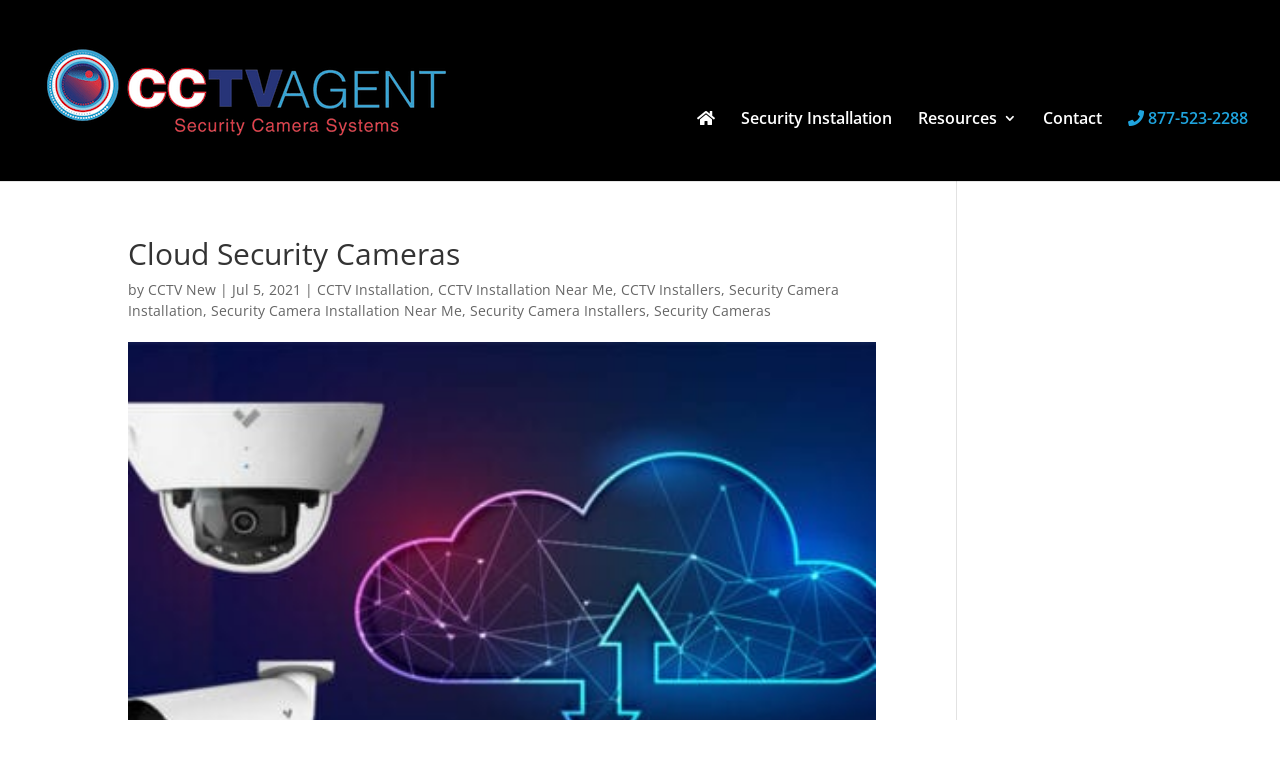

--- FILE ---
content_type: text/html; charset=UTF-8
request_url: https://cctvagent.com/security-camera-installation/cloud-security-cameras
body_size: 18632
content:
<!DOCTYPE html>
<html lang="en-US">
<head>
	<meta charset="UTF-8" />
<meta http-equiv="X-UA-Compatible" content="IE=edge">
	<link rel="pingback" href="https://cctvagent.com/xmlrpc.php" />

	<script type="text/javascript">
		document.documentElement.className = 'js';
	</script>

	<link rel="preconnect" href="https://fonts.gstatic.com" crossorigin /><style id="et-divi-open-sans-inline-css">/* Original: https://fonts.googleapis.com/css?family=Open+Sans:300italic,400italic,600italic,700italic,800italic,400,300,600,700,800&#038;subset=latin,latin-ext&#038;display=swap *//* User Agent: Mozilla/5.0 (Unknown; Linux x86_64) AppleWebKit/538.1 (KHTML, like Gecko) Safari/538.1 Daum/4.1 */@font-face {font-family: 'Open Sans';font-style: italic;font-weight: 300;font-stretch: normal;font-display: swap;src: url(https://fonts.gstatic.com/s/opensans/v44/memQYaGs126MiZpBA-UFUIcVXSCEkx2cmqvXlWq8tWZ0Pw86hd0Rk5hkWV4exQ.ttf) format('truetype');}@font-face {font-family: 'Open Sans';font-style: italic;font-weight: 400;font-stretch: normal;font-display: swap;src: url(https://fonts.gstatic.com/s/opensans/v44/memQYaGs126MiZpBA-UFUIcVXSCEkx2cmqvXlWq8tWZ0Pw86hd0Rk8ZkWV4exQ.ttf) format('truetype');}@font-face {font-family: 'Open Sans';font-style: italic;font-weight: 600;font-stretch: normal;font-display: swap;src: url(https://fonts.gstatic.com/s/opensans/v44/memQYaGs126MiZpBA-UFUIcVXSCEkx2cmqvXlWq8tWZ0Pw86hd0RkxhjWV4exQ.ttf) format('truetype');}@font-face {font-family: 'Open Sans';font-style: italic;font-weight: 700;font-stretch: normal;font-display: swap;src: url(https://fonts.gstatic.com/s/opensans/v44/memQYaGs126MiZpBA-UFUIcVXSCEkx2cmqvXlWq8tWZ0Pw86hd0RkyFjWV4exQ.ttf) format('truetype');}@font-face {font-family: 'Open Sans';font-style: italic;font-weight: 800;font-stretch: normal;font-display: swap;src: url(https://fonts.gstatic.com/s/opensans/v44/memQYaGs126MiZpBA-UFUIcVXSCEkx2cmqvXlWq8tWZ0Pw86hd0Rk0ZjWV4exQ.ttf) format('truetype');}@font-face {font-family: 'Open Sans';font-style: normal;font-weight: 300;font-stretch: normal;font-display: swap;src: url(https://fonts.gstatic.com/s/opensans/v44/memSYaGs126MiZpBA-UvWbX2vVnXBbObj2OVZyOOSr4dVJWUgsiH0B4uaVc.ttf) format('truetype');}@font-face {font-family: 'Open Sans';font-style: normal;font-weight: 400;font-stretch: normal;font-display: swap;src: url(https://fonts.gstatic.com/s/opensans/v44/memSYaGs126MiZpBA-UvWbX2vVnXBbObj2OVZyOOSr4dVJWUgsjZ0B4uaVc.ttf) format('truetype');}@font-face {font-family: 'Open Sans';font-style: normal;font-weight: 600;font-stretch: normal;font-display: swap;src: url(https://fonts.gstatic.com/s/opensans/v44/memSYaGs126MiZpBA-UvWbX2vVnXBbObj2OVZyOOSr4dVJWUgsgH1x4uaVc.ttf) format('truetype');}@font-face {font-family: 'Open Sans';font-style: normal;font-weight: 700;font-stretch: normal;font-display: swap;src: url(https://fonts.gstatic.com/s/opensans/v44/memSYaGs126MiZpBA-UvWbX2vVnXBbObj2OVZyOOSr4dVJWUgsg-1x4uaVc.ttf) format('truetype');}@font-face {font-family: 'Open Sans';font-style: normal;font-weight: 800;font-stretch: normal;font-display: swap;src: url(https://fonts.gstatic.com/s/opensans/v44/memSYaGs126MiZpBA-UvWbX2vVnXBbObj2OVZyOOSr4dVJWUgshZ1x4uaVc.ttf) format('truetype');}/* User Agent: Mozilla/5.0 (Windows NT 6.1; WOW64; rv:27.0) Gecko/20100101 Firefox/27.0 */@font-face {font-family: 'Open Sans';font-style: italic;font-weight: 300;font-stretch: normal;font-display: swap;src: url(https://fonts.gstatic.com/l/font?kit=memQYaGs126MiZpBA-UFUIcVXSCEkx2cmqvXlWq8tWZ0Pw86hd0Rk5hkWV4exg&skey=743457fe2cc29280&v=v44) format('woff');}@font-face {font-family: 'Open Sans';font-style: italic;font-weight: 400;font-stretch: normal;font-display: swap;src: url(https://fonts.gstatic.com/l/font?kit=memQYaGs126MiZpBA-UFUIcVXSCEkx2cmqvXlWq8tWZ0Pw86hd0Rk8ZkWV4exg&skey=743457fe2cc29280&v=v44) format('woff');}@font-face {font-family: 'Open Sans';font-style: italic;font-weight: 600;font-stretch: normal;font-display: swap;src: url(https://fonts.gstatic.com/l/font?kit=memQYaGs126MiZpBA-UFUIcVXSCEkx2cmqvXlWq8tWZ0Pw86hd0RkxhjWV4exg&skey=743457fe2cc29280&v=v44) format('woff');}@font-face {font-family: 'Open Sans';font-style: italic;font-weight: 700;font-stretch: normal;font-display: swap;src: url(https://fonts.gstatic.com/l/font?kit=memQYaGs126MiZpBA-UFUIcVXSCEkx2cmqvXlWq8tWZ0Pw86hd0RkyFjWV4exg&skey=743457fe2cc29280&v=v44) format('woff');}@font-face {font-family: 'Open Sans';font-style: italic;font-weight: 800;font-stretch: normal;font-display: swap;src: url(https://fonts.gstatic.com/l/font?kit=memQYaGs126MiZpBA-UFUIcVXSCEkx2cmqvXlWq8tWZ0Pw86hd0Rk0ZjWV4exg&skey=743457fe2cc29280&v=v44) format('woff');}@font-face {font-family: 'Open Sans';font-style: normal;font-weight: 300;font-stretch: normal;font-display: swap;src: url(https://fonts.gstatic.com/l/font?kit=memSYaGs126MiZpBA-UvWbX2vVnXBbObj2OVZyOOSr4dVJWUgsiH0B4uaVQ&skey=62c1cbfccc78b4b2&v=v44) format('woff');}@font-face {font-family: 'Open Sans';font-style: normal;font-weight: 400;font-stretch: normal;font-display: swap;src: url(https://fonts.gstatic.com/l/font?kit=memSYaGs126MiZpBA-UvWbX2vVnXBbObj2OVZyOOSr4dVJWUgsjZ0B4uaVQ&skey=62c1cbfccc78b4b2&v=v44) format('woff');}@font-face {font-family: 'Open Sans';font-style: normal;font-weight: 600;font-stretch: normal;font-display: swap;src: url(https://fonts.gstatic.com/l/font?kit=memSYaGs126MiZpBA-UvWbX2vVnXBbObj2OVZyOOSr4dVJWUgsgH1x4uaVQ&skey=62c1cbfccc78b4b2&v=v44) format('woff');}@font-face {font-family: 'Open Sans';font-style: normal;font-weight: 700;font-stretch: normal;font-display: swap;src: url(https://fonts.gstatic.com/l/font?kit=memSYaGs126MiZpBA-UvWbX2vVnXBbObj2OVZyOOSr4dVJWUgsg-1x4uaVQ&skey=62c1cbfccc78b4b2&v=v44) format('woff');}@font-face {font-family: 'Open Sans';font-style: normal;font-weight: 800;font-stretch: normal;font-display: swap;src: url(https://fonts.gstatic.com/l/font?kit=memSYaGs126MiZpBA-UvWbX2vVnXBbObj2OVZyOOSr4dVJWUgshZ1x4uaVQ&skey=62c1cbfccc78b4b2&v=v44) format('woff');}/* User Agent: Mozilla/5.0 (Windows NT 6.3; rv:39.0) Gecko/20100101 Firefox/39.0 */@font-face {font-family: 'Open Sans';font-style: italic;font-weight: 300;font-stretch: normal;font-display: swap;src: url(https://fonts.gstatic.com/s/opensans/v44/memQYaGs126MiZpBA-UFUIcVXSCEkx2cmqvXlWq8tWZ0Pw86hd0Rk5hkWV4ewA.woff2) format('woff2');}@font-face {font-family: 'Open Sans';font-style: italic;font-weight: 400;font-stretch: normal;font-display: swap;src: url(https://fonts.gstatic.com/s/opensans/v44/memQYaGs126MiZpBA-UFUIcVXSCEkx2cmqvXlWq8tWZ0Pw86hd0Rk8ZkWV4ewA.woff2) format('woff2');}@font-face {font-family: 'Open Sans';font-style: italic;font-weight: 600;font-stretch: normal;font-display: swap;src: url(https://fonts.gstatic.com/s/opensans/v44/memQYaGs126MiZpBA-UFUIcVXSCEkx2cmqvXlWq8tWZ0Pw86hd0RkxhjWV4ewA.woff2) format('woff2');}@font-face {font-family: 'Open Sans';font-style: italic;font-weight: 700;font-stretch: normal;font-display: swap;src: url(https://fonts.gstatic.com/s/opensans/v44/memQYaGs126MiZpBA-UFUIcVXSCEkx2cmqvXlWq8tWZ0Pw86hd0RkyFjWV4ewA.woff2) format('woff2');}@font-face {font-family: 'Open Sans';font-style: italic;font-weight: 800;font-stretch: normal;font-display: swap;src: url(https://fonts.gstatic.com/s/opensans/v44/memQYaGs126MiZpBA-UFUIcVXSCEkx2cmqvXlWq8tWZ0Pw86hd0Rk0ZjWV4ewA.woff2) format('woff2');}@font-face {font-family: 'Open Sans';font-style: normal;font-weight: 300;font-stretch: normal;font-display: swap;src: url(https://fonts.gstatic.com/s/opensans/v44/memSYaGs126MiZpBA-UvWbX2vVnXBbObj2OVZyOOSr4dVJWUgsiH0B4uaVI.woff2) format('woff2');}@font-face {font-family: 'Open Sans';font-style: normal;font-weight: 400;font-stretch: normal;font-display: swap;src: url(https://fonts.gstatic.com/s/opensans/v44/memSYaGs126MiZpBA-UvWbX2vVnXBbObj2OVZyOOSr4dVJWUgsjZ0B4uaVI.woff2) format('woff2');}@font-face {font-family: 'Open Sans';font-style: normal;font-weight: 600;font-stretch: normal;font-display: swap;src: url(https://fonts.gstatic.com/s/opensans/v44/memSYaGs126MiZpBA-UvWbX2vVnXBbObj2OVZyOOSr4dVJWUgsgH1x4uaVI.woff2) format('woff2');}@font-face {font-family: 'Open Sans';font-style: normal;font-weight: 700;font-stretch: normal;font-display: swap;src: url(https://fonts.gstatic.com/s/opensans/v44/memSYaGs126MiZpBA-UvWbX2vVnXBbObj2OVZyOOSr4dVJWUgsg-1x4uaVI.woff2) format('woff2');}@font-face {font-family: 'Open Sans';font-style: normal;font-weight: 800;font-stretch: normal;font-display: swap;src: url(https://fonts.gstatic.com/s/opensans/v44/memSYaGs126MiZpBA-UvWbX2vVnXBbObj2OVZyOOSr4dVJWUgshZ1x4uaVI.woff2) format('woff2');}</style><meta name='robots' content='index, follow, max-image-preview:large, max-snippet:-1, max-video-preview:-1' />
<script type="text/javascript">
			let jqueryParams=[],jQuery=function(r){return jqueryParams=[...jqueryParams,r],jQuery},$=function(r){return jqueryParams=[...jqueryParams,r],$};window.jQuery=jQuery,window.$=jQuery;let customHeadScripts=!1;jQuery.fn=jQuery.prototype={},$.fn=jQuery.prototype={},jQuery.noConflict=function(r){if(window.jQuery)return jQuery=window.jQuery,$=window.jQuery,customHeadScripts=!0,jQuery.noConflict},jQuery.ready=function(r){jqueryParams=[...jqueryParams,r]},$.ready=function(r){jqueryParams=[...jqueryParams,r]},jQuery.load=function(r){jqueryParams=[...jqueryParams,r]},$.load=function(r){jqueryParams=[...jqueryParams,r]},jQuery.fn.ready=function(r){jqueryParams=[...jqueryParams,r]},$.fn.ready=function(r){jqueryParams=[...jqueryParams,r]};</script><meta property="og:title" content="Cloud Security Cameras"/>
<meta property="og:description" content="CCTV Agent Security Camera Systems offers Hybrid Cloud Video Surveillance Solutions. We are honored to be an Authorized Reseller of Verkada cloud-based security"/>
<meta property="og:image:alt" content="Cloud Security Cameras"/>
<meta property="og:image" content="https://cctvagent.com/wp-content/uploads/2021/07/cloud-security-cameras.jpg"/>
<meta property="og:image:width" content="700" />
<meta property="og:image:height" content="400" />
<meta property="og:image:type" content="image/jpeg" />
<meta property="og:type" content="article"/>
<meta property="og:article:published_time" content="2021-07-05 14:36:31"/>
<meta property="og:article:modified_time" content="2022-12-21 22:39:39"/>
<meta property="og:article:tag" content="Cloud Security Camera"/>
<meta property="og:article:tag" content="Cloud Security Camera Company"/>
<meta property="og:article:tag" content="Cloud Security Cameras"/>
<meta property="og:article:tag" content="Security Camera Installers"/>
<meta property="og:article:tag" content="Security Camera Installers Near Me"/>
<meta name="twitter:card" content="summary">
<meta name="twitter:title" content="Cloud Security Cameras"/>
<meta name="twitter:description" content="CCTV Agent Security Camera Systems offers Hybrid Cloud Video Surveillance Solutions. We are honored to be an Authorized Reseller of Verkada cloud-based security"/>
<meta name="twitter:image" content="https://cctvagent.com/wp-content/uploads/2021/07/cloud-security-cameras.jpg"/>
<meta name="twitter:image:alt" content="Cloud Security Cameras"/>
<meta name="author" content="CCTV New"/>

	<!-- This site is optimized with the Yoast SEO plugin v26.7 - https://yoast.com/wordpress/plugins/seo/ -->
	<title>Cloud Security Cameras - Security Camera Installation Near Me</title>
	<meta name="description" content="Cloud security cameras are the most reliable on the market today with the redundancy of on-camera SSS (solid-state storage) Security Installer" />
	<link rel="canonical" href="https://cctvagent.com/security-cameras/cloud-security-cameras" />
	<meta property="og:url" content="https://cctvagent.com/security-cameras/cloud-security-cameras" />
	<meta property="og:site_name" content="CCTV Agent" />
	<meta property="article:publisher" content="https://www.facebook.com/CCTVAgent/" />
	<meta property="article:published_time" content="2021-07-05T18:36:31+00:00" />
	<meta property="article:modified_time" content="2022-12-22T03:39:39+00:00" />
	<meta property="og:image" content="https://cctvagent.com/wp-content/uploads/2021/07/cloud-security-cameras.jpg" />
	<meta property="og:image:width" content="700" />
	<meta property="og:image:height" content="400" />
	<meta property="og:image:type" content="image/jpeg" />
	<meta name="author" content="CCTV New" />
	<meta name="twitter:label1" content="Written by" />
	<meta name="twitter:data1" content="CCTV New" />
	<meta name="twitter:label2" content="Est. reading time" />
	<meta name="twitter:data2" content="4 minutes" />
	<script type="application/ld+json" class="yoast-schema-graph">{"@context":"https://schema.org","@graph":[{"@type":"Article","@id":"https://cctvagent.com/security-cameras/cloud-security-cameras#article","isPartOf":{"@id":"https://cctvagent.com/security-cameras/cloud-security-cameras"},"author":{"name":"CCTV New","@id":"https://cctvagent.com/#/schema/person/ab383fb71d797b116d55fa108745ed95"},"headline":"Cloud Security Cameras","datePublished":"2021-07-05T18:36:31+00:00","dateModified":"2022-12-22T03:39:39+00:00","mainEntityOfPage":{"@id":"https://cctvagent.com/security-cameras/cloud-security-cameras"},"wordCount":545,"publisher":{"@id":"https://cctvagent.com/#organization"},"image":{"@id":"https://cctvagent.com/security-cameras/cloud-security-cameras#primaryimage"},"thumbnailUrl":"https://cctvagent.com/wp-content/uploads/2021/07/cloud-security-cameras.jpg","keywords":["Cloud Security Camera","Cloud Security Camera Company","Cloud Security Cameras","Security Camera Installers","Security Camera Installers Near Me"],"articleSection":["CCTV Installation","CCTV Installation Near Me","CCTV Installers","Security Camera Installation","Security Camera Installation Near Me","Security Camera Installers","Security Cameras"],"inLanguage":"en-US"},{"@type":"WebPage","@id":"https://cctvagent.com/security-cameras/cloud-security-cameras","url":"https://cctvagent.com/security-cameras/cloud-security-cameras","name":"Cloud Security Cameras - Security Camera Installation Near Me","isPartOf":{"@id":"https://cctvagent.com/#website"},"primaryImageOfPage":{"@id":"https://cctvagent.com/security-cameras/cloud-security-cameras#primaryimage"},"image":{"@id":"https://cctvagent.com/security-cameras/cloud-security-cameras#primaryimage"},"thumbnailUrl":"https://cctvagent.com/wp-content/uploads/2021/07/cloud-security-cameras.jpg","datePublished":"2021-07-05T18:36:31+00:00","dateModified":"2022-12-22T03:39:39+00:00","description":"Cloud security cameras are the most reliable on the market today with the redundancy of on-camera SSS (solid-state storage) Security Installer","breadcrumb":{"@id":"https://cctvagent.com/security-cameras/cloud-security-cameras#breadcrumb"},"inLanguage":"en-US","potentialAction":[{"@type":"ReadAction","target":["https://cctvagent.com/security-cameras/cloud-security-cameras"]}]},{"@type":"ImageObject","inLanguage":"en-US","@id":"https://cctvagent.com/security-cameras/cloud-security-cameras#primaryimage","url":"https://cctvagent.com/wp-content/uploads/2021/07/cloud-security-cameras.jpg","contentUrl":"https://cctvagent.com/wp-content/uploads/2021/07/cloud-security-cameras.jpg","width":700,"height":400,"caption":"Cloud Security Cameras"},{"@type":"BreadcrumbList","@id":"https://cctvagent.com/security-cameras/cloud-security-cameras#breadcrumb","itemListElement":[{"@type":"ListItem","position":1,"name":"Home","item":"https://cctvagent.com/"},{"@type":"ListItem","position":2,"name":"Security Camera Installation","item":"https://cctvagent.com/security-camera-installation"},{"@type":"ListItem","position":3,"name":"Cloud Security Cameras"}]},{"@type":"WebSite","@id":"https://cctvagent.com/#website","url":"https://cctvagent.com/","name":"CCTV Agent","description":"Security Camera Installation","publisher":{"@id":"https://cctvagent.com/#organization"},"potentialAction":[{"@type":"SearchAction","target":{"@type":"EntryPoint","urlTemplate":"https://cctvagent.com/?s={search_term_string}"},"query-input":{"@type":"PropertyValueSpecification","valueRequired":true,"valueName":"search_term_string"}}],"inLanguage":"en-US"},{"@type":"Organization","@id":"https://cctvagent.com/#organization","name":"CCTV Agent","url":"https://cctvagent.com/","logo":{"@type":"ImageObject","inLanguage":"en-US","@id":"https://cctvagent.com/#/schema/logo/image/","url":"https://cctvagent.com/wp-content/uploads/2022/08/security-camera-installation-near-me.png","contentUrl":"https://cctvagent.com/wp-content/uploads/2022/08/security-camera-installation-near-me.png","width":426,"height":110,"caption":"CCTV Agent"},"image":{"@id":"https://cctvagent.com/#/schema/logo/image/"},"sameAs":["https://www.facebook.com/CCTVAgent/","https://www.youtube.com/channel/UCz00aCWIA_D7xPRIh0DUs_Q"]},{"@type":"Person","@id":"https://cctvagent.com/#/schema/person/ab383fb71d797b116d55fa108745ed95","name":"CCTV New","image":{"@type":"ImageObject","inLanguage":"en-US","@id":"https://cctvagent.com/#/schema/person/image/","url":"https://secure.gravatar.com/avatar/d696cf380e5eb2c3f98f64f10031f227bd7f5b2e687ff4347635e64e36ade782?s=96&d=mm&r=g","contentUrl":"https://secure.gravatar.com/avatar/d696cf380e5eb2c3f98f64f10031f227bd7f5b2e687ff4347635e64e36ade782?s=96&d=mm&r=g","caption":"CCTV New"}}]}</script>
	<!-- / Yoast SEO plugin. -->


<link rel='dns-prefetch' href='//use.fontawesome.com' />
<link rel="alternate" type="application/rss+xml" title="CCTV Agent &raquo; Feed" href="https://cctvagent.com/feed" />
<link rel="alternate" type="application/rss+xml" title="CCTV Agent &raquo; Comments Feed" href="https://cctvagent.com/comments/feed" />
		<!-- This site uses the Google Analytics by MonsterInsights plugin v9.11.1 - Using Analytics tracking - https://www.monsterinsights.com/ -->
							<script src="//www.googletagmanager.com/gtag/js?id=G-K0FTQTTXRH"  data-cfasync="false" data-wpfc-render="false" type="text/javascript" async></script>
			<script data-cfasync="false" data-wpfc-render="false" type="text/javascript">
				var mi_version = '9.11.1';
				var mi_track_user = true;
				var mi_no_track_reason = '';
								var MonsterInsightsDefaultLocations = {"page_location":"https:\/\/cctvagent.com\/security-camera-installation\/cloud-security-cameras\/"};
								if ( typeof MonsterInsightsPrivacyGuardFilter === 'function' ) {
					var MonsterInsightsLocations = (typeof MonsterInsightsExcludeQuery === 'object') ? MonsterInsightsPrivacyGuardFilter( MonsterInsightsExcludeQuery ) : MonsterInsightsPrivacyGuardFilter( MonsterInsightsDefaultLocations );
				} else {
					var MonsterInsightsLocations = (typeof MonsterInsightsExcludeQuery === 'object') ? MonsterInsightsExcludeQuery : MonsterInsightsDefaultLocations;
				}

								var disableStrs = [
										'ga-disable-G-K0FTQTTXRH',
									];

				/* Function to detect opted out users */
				function __gtagTrackerIsOptedOut() {
					for (var index = 0; index < disableStrs.length; index++) {
						if (document.cookie.indexOf(disableStrs[index] + '=true') > -1) {
							return true;
						}
					}

					return false;
				}

				/* Disable tracking if the opt-out cookie exists. */
				if (__gtagTrackerIsOptedOut()) {
					for (var index = 0; index < disableStrs.length; index++) {
						window[disableStrs[index]] = true;
					}
				}

				/* Opt-out function */
				function __gtagTrackerOptout() {
					for (var index = 0; index < disableStrs.length; index++) {
						document.cookie = disableStrs[index] + '=true; expires=Thu, 31 Dec 2099 23:59:59 UTC; path=/';
						window[disableStrs[index]] = true;
					}
				}

				if ('undefined' === typeof gaOptout) {
					function gaOptout() {
						__gtagTrackerOptout();
					}
				}
								window.dataLayer = window.dataLayer || [];

				window.MonsterInsightsDualTracker = {
					helpers: {},
					trackers: {},
				};
				if (mi_track_user) {
					function __gtagDataLayer() {
						dataLayer.push(arguments);
					}

					function __gtagTracker(type, name, parameters) {
						if (!parameters) {
							parameters = {};
						}

						if (parameters.send_to) {
							__gtagDataLayer.apply(null, arguments);
							return;
						}

						if (type === 'event') {
														parameters.send_to = monsterinsights_frontend.v4_id;
							var hookName = name;
							if (typeof parameters['event_category'] !== 'undefined') {
								hookName = parameters['event_category'] + ':' + name;
							}

							if (typeof MonsterInsightsDualTracker.trackers[hookName] !== 'undefined') {
								MonsterInsightsDualTracker.trackers[hookName](parameters);
							} else {
								__gtagDataLayer('event', name, parameters);
							}
							
						} else {
							__gtagDataLayer.apply(null, arguments);
						}
					}

					__gtagTracker('js', new Date());
					__gtagTracker('set', {
						'developer_id.dZGIzZG': true,
											});
					if ( MonsterInsightsLocations.page_location ) {
						__gtagTracker('set', MonsterInsightsLocations);
					}
										__gtagTracker('config', 'G-K0FTQTTXRH', {"forceSSL":"true","link_attribution":"true"} );
										window.gtag = __gtagTracker;										(function () {
						/* https://developers.google.com/analytics/devguides/collection/analyticsjs/ */
						/* ga and __gaTracker compatibility shim. */
						var noopfn = function () {
							return null;
						};
						var newtracker = function () {
							return new Tracker();
						};
						var Tracker = function () {
							return null;
						};
						var p = Tracker.prototype;
						p.get = noopfn;
						p.set = noopfn;
						p.send = function () {
							var args = Array.prototype.slice.call(arguments);
							args.unshift('send');
							__gaTracker.apply(null, args);
						};
						var __gaTracker = function () {
							var len = arguments.length;
							if (len === 0) {
								return;
							}
							var f = arguments[len - 1];
							if (typeof f !== 'object' || f === null || typeof f.hitCallback !== 'function') {
								if ('send' === arguments[0]) {
									var hitConverted, hitObject = false, action;
									if ('event' === arguments[1]) {
										if ('undefined' !== typeof arguments[3]) {
											hitObject = {
												'eventAction': arguments[3],
												'eventCategory': arguments[2],
												'eventLabel': arguments[4],
												'value': arguments[5] ? arguments[5] : 1,
											}
										}
									}
									if ('pageview' === arguments[1]) {
										if ('undefined' !== typeof arguments[2]) {
											hitObject = {
												'eventAction': 'page_view',
												'page_path': arguments[2],
											}
										}
									}
									if (typeof arguments[2] === 'object') {
										hitObject = arguments[2];
									}
									if (typeof arguments[5] === 'object') {
										Object.assign(hitObject, arguments[5]);
									}
									if ('undefined' !== typeof arguments[1].hitType) {
										hitObject = arguments[1];
										if ('pageview' === hitObject.hitType) {
											hitObject.eventAction = 'page_view';
										}
									}
									if (hitObject) {
										action = 'timing' === arguments[1].hitType ? 'timing_complete' : hitObject.eventAction;
										hitConverted = mapArgs(hitObject);
										__gtagTracker('event', action, hitConverted);
									}
								}
								return;
							}

							function mapArgs(args) {
								var arg, hit = {};
								var gaMap = {
									'eventCategory': 'event_category',
									'eventAction': 'event_action',
									'eventLabel': 'event_label',
									'eventValue': 'event_value',
									'nonInteraction': 'non_interaction',
									'timingCategory': 'event_category',
									'timingVar': 'name',
									'timingValue': 'value',
									'timingLabel': 'event_label',
									'page': 'page_path',
									'location': 'page_location',
									'title': 'page_title',
									'referrer' : 'page_referrer',
								};
								for (arg in args) {
																		if (!(!args.hasOwnProperty(arg) || !gaMap.hasOwnProperty(arg))) {
										hit[gaMap[arg]] = args[arg];
									} else {
										hit[arg] = args[arg];
									}
								}
								return hit;
							}

							try {
								f.hitCallback();
							} catch (ex) {
							}
						};
						__gaTracker.create = newtracker;
						__gaTracker.getByName = newtracker;
						__gaTracker.getAll = function () {
							return [];
						};
						__gaTracker.remove = noopfn;
						__gaTracker.loaded = true;
						window['__gaTracker'] = __gaTracker;
					})();
									} else {
										console.log("");
					(function () {
						function __gtagTracker() {
							return null;
						}

						window['__gtagTracker'] = __gtagTracker;
						window['gtag'] = __gtagTracker;
					})();
									}
			</script>
							<!-- / Google Analytics by MonsterInsights -->
		<meta content="divi child theme v..01" name="generator"/><link rel='stylesheet' id='wp-block-library-css' href='https://cctvagent.com/wp-includes/css/dist/block-library/style.min.css?ver=6.8.3' type='text/css' media='all' />
<style id='wp-block-library-theme-inline-css' type='text/css'>
.wp-block-audio :where(figcaption){color:#555;font-size:13px;text-align:center}.is-dark-theme .wp-block-audio :where(figcaption){color:#ffffffa6}.wp-block-audio{margin:0 0 1em}.wp-block-code{border:1px solid #ccc;border-radius:4px;font-family:Menlo,Consolas,monaco,monospace;padding:.8em 1em}.wp-block-embed :where(figcaption){color:#555;font-size:13px;text-align:center}.is-dark-theme .wp-block-embed :where(figcaption){color:#ffffffa6}.wp-block-embed{margin:0 0 1em}.blocks-gallery-caption{color:#555;font-size:13px;text-align:center}.is-dark-theme .blocks-gallery-caption{color:#ffffffa6}:root :where(.wp-block-image figcaption){color:#555;font-size:13px;text-align:center}.is-dark-theme :root :where(.wp-block-image figcaption){color:#ffffffa6}.wp-block-image{margin:0 0 1em}.wp-block-pullquote{border-bottom:4px solid;border-top:4px solid;color:currentColor;margin-bottom:1.75em}.wp-block-pullquote cite,.wp-block-pullquote footer,.wp-block-pullquote__citation{color:currentColor;font-size:.8125em;font-style:normal;text-transform:uppercase}.wp-block-quote{border-left:.25em solid;margin:0 0 1.75em;padding-left:1em}.wp-block-quote cite,.wp-block-quote footer{color:currentColor;font-size:.8125em;font-style:normal;position:relative}.wp-block-quote:where(.has-text-align-right){border-left:none;border-right:.25em solid;padding-left:0;padding-right:1em}.wp-block-quote:where(.has-text-align-center){border:none;padding-left:0}.wp-block-quote.is-large,.wp-block-quote.is-style-large,.wp-block-quote:where(.is-style-plain){border:none}.wp-block-search .wp-block-search__label{font-weight:700}.wp-block-search__button{border:1px solid #ccc;padding:.375em .625em}:where(.wp-block-group.has-background){padding:1.25em 2.375em}.wp-block-separator.has-css-opacity{opacity:.4}.wp-block-separator{border:none;border-bottom:2px solid;margin-left:auto;margin-right:auto}.wp-block-separator.has-alpha-channel-opacity{opacity:1}.wp-block-separator:not(.is-style-wide):not(.is-style-dots){width:100px}.wp-block-separator.has-background:not(.is-style-dots){border-bottom:none;height:1px}.wp-block-separator.has-background:not(.is-style-wide):not(.is-style-dots){height:2px}.wp-block-table{margin:0 0 1em}.wp-block-table td,.wp-block-table th{word-break:normal}.wp-block-table :where(figcaption){color:#555;font-size:13px;text-align:center}.is-dark-theme .wp-block-table :where(figcaption){color:#ffffffa6}.wp-block-video :where(figcaption){color:#555;font-size:13px;text-align:center}.is-dark-theme .wp-block-video :where(figcaption){color:#ffffffa6}.wp-block-video{margin:0 0 1em}:root :where(.wp-block-template-part.has-background){margin-bottom:0;margin-top:0;padding:1.25em 2.375em}
</style>
<link rel='stylesheet' id='wp-components-css' href='https://cctvagent.com/wp-includes/css/dist/components/style.min.css?ver=6.8.3' type='text/css' media='all' />
<link rel='stylesheet' id='wp-preferences-css' href='https://cctvagent.com/wp-includes/css/dist/preferences/style.min.css?ver=6.8.3' type='text/css' media='all' />
<link rel='stylesheet' id='wp-block-editor-css' href='https://cctvagent.com/wp-includes/css/dist/block-editor/style.min.css?ver=6.8.3' type='text/css' media='all' />
<link rel='stylesheet' id='popup-maker-block-library-style-css' href='https://cctvagent.com/wp-content/plugins/popup-maker/dist/packages/block-library-style.css?ver=dbea705cfafe089d65f1' type='text/css' media='all' />
<style id='font-awesome-svg-styles-default-inline-css' type='text/css'>
.svg-inline--fa {
  display: inline-block;
  height: 1em;
  overflow: visible;
  vertical-align: -.125em;
}
</style>
<link rel='stylesheet' id='font-awesome-svg-styles-css' href='https://cctvagent.com/wp-content/uploads/font-awesome/v5.14.0/css/svg-with-js.css' type='text/css' media='all' />
<style id='font-awesome-svg-styles-inline-css' type='text/css'>
   .wp-block-font-awesome-icon svg::before,
   .wp-rich-text-font-awesome-icon svg::before {content: unset;}
</style>
<style id='global-styles-inline-css' type='text/css'>
:root{--wp--preset--aspect-ratio--square: 1;--wp--preset--aspect-ratio--4-3: 4/3;--wp--preset--aspect-ratio--3-4: 3/4;--wp--preset--aspect-ratio--3-2: 3/2;--wp--preset--aspect-ratio--2-3: 2/3;--wp--preset--aspect-ratio--16-9: 16/9;--wp--preset--aspect-ratio--9-16: 9/16;--wp--preset--color--black: #000000;--wp--preset--color--cyan-bluish-gray: #abb8c3;--wp--preset--color--white: #ffffff;--wp--preset--color--pale-pink: #f78da7;--wp--preset--color--vivid-red: #cf2e2e;--wp--preset--color--luminous-vivid-orange: #ff6900;--wp--preset--color--luminous-vivid-amber: #fcb900;--wp--preset--color--light-green-cyan: #7bdcb5;--wp--preset--color--vivid-green-cyan: #00d084;--wp--preset--color--pale-cyan-blue: #8ed1fc;--wp--preset--color--vivid-cyan-blue: #0693e3;--wp--preset--color--vivid-purple: #9b51e0;--wp--preset--gradient--vivid-cyan-blue-to-vivid-purple: linear-gradient(135deg,rgba(6,147,227,1) 0%,rgb(155,81,224) 100%);--wp--preset--gradient--light-green-cyan-to-vivid-green-cyan: linear-gradient(135deg,rgb(122,220,180) 0%,rgb(0,208,130) 100%);--wp--preset--gradient--luminous-vivid-amber-to-luminous-vivid-orange: linear-gradient(135deg,rgba(252,185,0,1) 0%,rgba(255,105,0,1) 100%);--wp--preset--gradient--luminous-vivid-orange-to-vivid-red: linear-gradient(135deg,rgba(255,105,0,1) 0%,rgb(207,46,46) 100%);--wp--preset--gradient--very-light-gray-to-cyan-bluish-gray: linear-gradient(135deg,rgb(238,238,238) 0%,rgb(169,184,195) 100%);--wp--preset--gradient--cool-to-warm-spectrum: linear-gradient(135deg,rgb(74,234,220) 0%,rgb(151,120,209) 20%,rgb(207,42,186) 40%,rgb(238,44,130) 60%,rgb(251,105,98) 80%,rgb(254,248,76) 100%);--wp--preset--gradient--blush-light-purple: linear-gradient(135deg,rgb(255,206,236) 0%,rgb(152,150,240) 100%);--wp--preset--gradient--blush-bordeaux: linear-gradient(135deg,rgb(254,205,165) 0%,rgb(254,45,45) 50%,rgb(107,0,62) 100%);--wp--preset--gradient--luminous-dusk: linear-gradient(135deg,rgb(255,203,112) 0%,rgb(199,81,192) 50%,rgb(65,88,208) 100%);--wp--preset--gradient--pale-ocean: linear-gradient(135deg,rgb(255,245,203) 0%,rgb(182,227,212) 50%,rgb(51,167,181) 100%);--wp--preset--gradient--electric-grass: linear-gradient(135deg,rgb(202,248,128) 0%,rgb(113,206,126) 100%);--wp--preset--gradient--midnight: linear-gradient(135deg,rgb(2,3,129) 0%,rgb(40,116,252) 100%);--wp--preset--font-size--small: 13px;--wp--preset--font-size--medium: 20px;--wp--preset--font-size--large: 36px;--wp--preset--font-size--x-large: 42px;--wp--preset--spacing--20: 0.44rem;--wp--preset--spacing--30: 0.67rem;--wp--preset--spacing--40: 1rem;--wp--preset--spacing--50: 1.5rem;--wp--preset--spacing--60: 2.25rem;--wp--preset--spacing--70: 3.38rem;--wp--preset--spacing--80: 5.06rem;--wp--preset--shadow--natural: 6px 6px 9px rgba(0, 0, 0, 0.2);--wp--preset--shadow--deep: 12px 12px 50px rgba(0, 0, 0, 0.4);--wp--preset--shadow--sharp: 6px 6px 0px rgba(0, 0, 0, 0.2);--wp--preset--shadow--outlined: 6px 6px 0px -3px rgba(255, 255, 255, 1), 6px 6px rgba(0, 0, 0, 1);--wp--preset--shadow--crisp: 6px 6px 0px rgba(0, 0, 0, 1);}:root { --wp--style--global--content-size: 823px;--wp--style--global--wide-size: 1080px; }:where(body) { margin: 0; }.wp-site-blocks > .alignleft { float: left; margin-right: 2em; }.wp-site-blocks > .alignright { float: right; margin-left: 2em; }.wp-site-blocks > .aligncenter { justify-content: center; margin-left: auto; margin-right: auto; }:where(.is-layout-flex){gap: 0.5em;}:where(.is-layout-grid){gap: 0.5em;}.is-layout-flow > .alignleft{float: left;margin-inline-start: 0;margin-inline-end: 2em;}.is-layout-flow > .alignright{float: right;margin-inline-start: 2em;margin-inline-end: 0;}.is-layout-flow > .aligncenter{margin-left: auto !important;margin-right: auto !important;}.is-layout-constrained > .alignleft{float: left;margin-inline-start: 0;margin-inline-end: 2em;}.is-layout-constrained > .alignright{float: right;margin-inline-start: 2em;margin-inline-end: 0;}.is-layout-constrained > .aligncenter{margin-left: auto !important;margin-right: auto !important;}.is-layout-constrained > :where(:not(.alignleft):not(.alignright):not(.alignfull)){max-width: var(--wp--style--global--content-size);margin-left: auto !important;margin-right: auto !important;}.is-layout-constrained > .alignwide{max-width: var(--wp--style--global--wide-size);}body .is-layout-flex{display: flex;}.is-layout-flex{flex-wrap: wrap;align-items: center;}.is-layout-flex > :is(*, div){margin: 0;}body .is-layout-grid{display: grid;}.is-layout-grid > :is(*, div){margin: 0;}body{padding-top: 0px;padding-right: 0px;padding-bottom: 0px;padding-left: 0px;}:root :where(.wp-element-button, .wp-block-button__link){background-color: #32373c;border-width: 0;color: #fff;font-family: inherit;font-size: inherit;line-height: inherit;padding: calc(0.667em + 2px) calc(1.333em + 2px);text-decoration: none;}.has-black-color{color: var(--wp--preset--color--black) !important;}.has-cyan-bluish-gray-color{color: var(--wp--preset--color--cyan-bluish-gray) !important;}.has-white-color{color: var(--wp--preset--color--white) !important;}.has-pale-pink-color{color: var(--wp--preset--color--pale-pink) !important;}.has-vivid-red-color{color: var(--wp--preset--color--vivid-red) !important;}.has-luminous-vivid-orange-color{color: var(--wp--preset--color--luminous-vivid-orange) !important;}.has-luminous-vivid-amber-color{color: var(--wp--preset--color--luminous-vivid-amber) !important;}.has-light-green-cyan-color{color: var(--wp--preset--color--light-green-cyan) !important;}.has-vivid-green-cyan-color{color: var(--wp--preset--color--vivid-green-cyan) !important;}.has-pale-cyan-blue-color{color: var(--wp--preset--color--pale-cyan-blue) !important;}.has-vivid-cyan-blue-color{color: var(--wp--preset--color--vivid-cyan-blue) !important;}.has-vivid-purple-color{color: var(--wp--preset--color--vivid-purple) !important;}.has-black-background-color{background-color: var(--wp--preset--color--black) !important;}.has-cyan-bluish-gray-background-color{background-color: var(--wp--preset--color--cyan-bluish-gray) !important;}.has-white-background-color{background-color: var(--wp--preset--color--white) !important;}.has-pale-pink-background-color{background-color: var(--wp--preset--color--pale-pink) !important;}.has-vivid-red-background-color{background-color: var(--wp--preset--color--vivid-red) !important;}.has-luminous-vivid-orange-background-color{background-color: var(--wp--preset--color--luminous-vivid-orange) !important;}.has-luminous-vivid-amber-background-color{background-color: var(--wp--preset--color--luminous-vivid-amber) !important;}.has-light-green-cyan-background-color{background-color: var(--wp--preset--color--light-green-cyan) !important;}.has-vivid-green-cyan-background-color{background-color: var(--wp--preset--color--vivid-green-cyan) !important;}.has-pale-cyan-blue-background-color{background-color: var(--wp--preset--color--pale-cyan-blue) !important;}.has-vivid-cyan-blue-background-color{background-color: var(--wp--preset--color--vivid-cyan-blue) !important;}.has-vivid-purple-background-color{background-color: var(--wp--preset--color--vivid-purple) !important;}.has-black-border-color{border-color: var(--wp--preset--color--black) !important;}.has-cyan-bluish-gray-border-color{border-color: var(--wp--preset--color--cyan-bluish-gray) !important;}.has-white-border-color{border-color: var(--wp--preset--color--white) !important;}.has-pale-pink-border-color{border-color: var(--wp--preset--color--pale-pink) !important;}.has-vivid-red-border-color{border-color: var(--wp--preset--color--vivid-red) !important;}.has-luminous-vivid-orange-border-color{border-color: var(--wp--preset--color--luminous-vivid-orange) !important;}.has-luminous-vivid-amber-border-color{border-color: var(--wp--preset--color--luminous-vivid-amber) !important;}.has-light-green-cyan-border-color{border-color: var(--wp--preset--color--light-green-cyan) !important;}.has-vivid-green-cyan-border-color{border-color: var(--wp--preset--color--vivid-green-cyan) !important;}.has-pale-cyan-blue-border-color{border-color: var(--wp--preset--color--pale-cyan-blue) !important;}.has-vivid-cyan-blue-border-color{border-color: var(--wp--preset--color--vivid-cyan-blue) !important;}.has-vivid-purple-border-color{border-color: var(--wp--preset--color--vivid-purple) !important;}.has-vivid-cyan-blue-to-vivid-purple-gradient-background{background: var(--wp--preset--gradient--vivid-cyan-blue-to-vivid-purple) !important;}.has-light-green-cyan-to-vivid-green-cyan-gradient-background{background: var(--wp--preset--gradient--light-green-cyan-to-vivid-green-cyan) !important;}.has-luminous-vivid-amber-to-luminous-vivid-orange-gradient-background{background: var(--wp--preset--gradient--luminous-vivid-amber-to-luminous-vivid-orange) !important;}.has-luminous-vivid-orange-to-vivid-red-gradient-background{background: var(--wp--preset--gradient--luminous-vivid-orange-to-vivid-red) !important;}.has-very-light-gray-to-cyan-bluish-gray-gradient-background{background: var(--wp--preset--gradient--very-light-gray-to-cyan-bluish-gray) !important;}.has-cool-to-warm-spectrum-gradient-background{background: var(--wp--preset--gradient--cool-to-warm-spectrum) !important;}.has-blush-light-purple-gradient-background{background: var(--wp--preset--gradient--blush-light-purple) !important;}.has-blush-bordeaux-gradient-background{background: var(--wp--preset--gradient--blush-bordeaux) !important;}.has-luminous-dusk-gradient-background{background: var(--wp--preset--gradient--luminous-dusk) !important;}.has-pale-ocean-gradient-background{background: var(--wp--preset--gradient--pale-ocean) !important;}.has-electric-grass-gradient-background{background: var(--wp--preset--gradient--electric-grass) !important;}.has-midnight-gradient-background{background: var(--wp--preset--gradient--midnight) !important;}.has-small-font-size{font-size: var(--wp--preset--font-size--small) !important;}.has-medium-font-size{font-size: var(--wp--preset--font-size--medium) !important;}.has-large-font-size{font-size: var(--wp--preset--font-size--large) !important;}.has-x-large-font-size{font-size: var(--wp--preset--font-size--x-large) !important;}
:where(.wp-block-post-template.is-layout-flex){gap: 1.25em;}:where(.wp-block-post-template.is-layout-grid){gap: 1.25em;}
:where(.wp-block-columns.is-layout-flex){gap: 2em;}:where(.wp-block-columns.is-layout-grid){gap: 2em;}
:root :where(.wp-block-pullquote){font-size: 1.5em;line-height: 1.6;}
</style>
<link rel='stylesheet' id='menu-image-css' href='https://cctvagent.com/wp-content/plugins/menu-image/includes/css/menu-image.css?ver=3.13' type='text/css' media='all' />
<link rel='stylesheet' id='dashicons-css' href='https://cctvagent.com/wp-includes/css/dashicons.min.css?ver=6.8.3' type='text/css' media='all' />
<link rel='stylesheet' id='admin-bar-css' href='https://cctvagent.com/wp-includes/css/admin-bar.min.css?ver=6.8.3' type='text/css' media='all' />
<style id='admin-bar-inline-css' type='text/css'>

    /* Hide CanvasJS credits for P404 charts specifically */
    #p404RedirectChart .canvasjs-chart-credit {
        display: none !important;
    }
    
    #p404RedirectChart canvas {
        border-radius: 6px;
    }

    .p404-redirect-adminbar-weekly-title {
        font-weight: bold;
        font-size: 14px;
        color: #fff;
        margin-bottom: 6px;
    }

    #wpadminbar #wp-admin-bar-p404_free_top_button .ab-icon:before {
        content: "\f103";
        color: #dc3545;
        top: 3px;
    }
    
    #wp-admin-bar-p404_free_top_button .ab-item {
        min-width: 80px !important;
        padding: 0px !important;
    }
    
    /* Ensure proper positioning and z-index for P404 dropdown */
    .p404-redirect-adminbar-dropdown-wrap { 
        min-width: 0; 
        padding: 0;
        position: static !important;
    }
    
    #wpadminbar #wp-admin-bar-p404_free_top_button_dropdown {
        position: static !important;
    }
    
    #wpadminbar #wp-admin-bar-p404_free_top_button_dropdown .ab-item {
        padding: 0 !important;
        margin: 0 !important;
    }
    
    .p404-redirect-dropdown-container {
        min-width: 340px;
        padding: 18px 18px 12px 18px;
        background: #23282d !important;
        color: #fff;
        border-radius: 12px;
        box-shadow: 0 8px 32px rgba(0,0,0,0.25);
        margin-top: 10px;
        position: relative !important;
        z-index: 999999 !important;
        display: block !important;
        border: 1px solid #444;
    }
    
    /* Ensure P404 dropdown appears on hover */
    #wpadminbar #wp-admin-bar-p404_free_top_button .p404-redirect-dropdown-container { 
        display: none !important;
    }
    
    #wpadminbar #wp-admin-bar-p404_free_top_button:hover .p404-redirect-dropdown-container { 
        display: block !important;
    }
    
    #wpadminbar #wp-admin-bar-p404_free_top_button:hover #wp-admin-bar-p404_free_top_button_dropdown .p404-redirect-dropdown-container {
        display: block !important;
    }
    
    .p404-redirect-card {
        background: #2c3338;
        border-radius: 8px;
        padding: 18px 18px 12px 18px;
        box-shadow: 0 2px 8px rgba(0,0,0,0.07);
        display: flex;
        flex-direction: column;
        align-items: flex-start;
        border: 1px solid #444;
    }
    
    .p404-redirect-btn {
        display: inline-block;
        background: #dc3545;
        color: #fff !important;
        font-weight: bold;
        padding: 5px 22px;
        border-radius: 8px;
        text-decoration: none;
        font-size: 17px;
        transition: background 0.2s, box-shadow 0.2s;
        margin-top: 8px;
        box-shadow: 0 2px 8px rgba(220,53,69,0.15);
        text-align: center;
        line-height: 1.6;
    }
    
    .p404-redirect-btn:hover {
        background: #c82333;
        color: #fff !important;
        box-shadow: 0 4px 16px rgba(220,53,69,0.25);
    }
    
    /* Prevent conflicts with other admin bar dropdowns */
    #wpadminbar .ab-top-menu > li:hover > .ab-item,
    #wpadminbar .ab-top-menu > li.hover > .ab-item {
        z-index: auto;
    }
    
    #wpadminbar #wp-admin-bar-p404_free_top_button:hover > .ab-item {
        z-index: 999998 !important;
    }
    
</style>
<link rel='stylesheet' id='edsanimate-animo-css-css' href='https://cctvagent.com/wp-content/plugins/animate-it/assets/css/animate-animo.css?ver=6.8.3' type='text/css' media='all' />
<link rel='stylesheet' id='wtfdivi-user-css-css' href='https://cctvagent.com/wp-content/uploads/wtfdivi/wp_head.css?ver=6.8.3' type='text/css' media='all' />
<link rel='stylesheet' id='rs-plugin-settings-css' href='https://cctvagent.com/wp-content/plugins/revslider/public/assets/css/rs6.css?ver=6.4.6' type='text/css' media='all' />
<style id='rs-plugin-settings-inline-css' type='text/css'>
#rs-demo-id {}
</style>
<link rel='stylesheet' id='godaddy-styles-css' href='https://cctvagent.com/wp-content/mu-plugins/vendor/wpex/godaddy-launch/includes/Dependencies/GoDaddy/Styles/build/latest.css?ver=2.0.2' type='text/css' media='all' />
<link rel='stylesheet' id='font-awesome-official-css' href='https://use.fontawesome.com/releases/v5.14.0/css/all.css' type='text/css' media='all' integrity="sha384-HzLeBuhoNPvSl5KYnjx0BT+WB0QEEqLprO+NBkkk5gbc67FTaL7XIGa2w1L0Xbgc" crossorigin="anonymous" />
<link rel='stylesheet' id='revslider-divi-styles-css' href='https://cctvagent.com/wp-content/plugins/revslider/admin/includes/shortcode_generator/divi/styles/style.min.css?ver=1.0.0' type='text/css' media='all' />
<link rel='stylesheet' id='divi-style-parent-css' href='https://cctvagent.com/wp-content/themes/Divi/style-static.min.css?ver=4.27.5' type='text/css' media='all' />
<link rel='stylesheet' id='divi-style-pum-css' href='https://cctvagent.com/wp-content/themes/divi-child-theme/style.css?ver=4.27.5' type='text/css' media='all' />
<link rel='stylesheet' id='font-awesome-official-v4shim-css' href='https://use.fontawesome.com/releases/v5.14.0/css/v4-shims.css' type='text/css' media='all' integrity="sha384-9aKO2QU3KETrRCCXFbhLK16iRd15nC+OYEmpVb54jY8/CEXz/GVRsnM73wcbYw+m" crossorigin="anonymous" />
<style id='font-awesome-official-v4shim-inline-css' type='text/css'>
@font-face {
font-family: "FontAwesome";
font-display: block;
src: url("https://use.fontawesome.com/releases/v5.14.0/webfonts/fa-brands-400.eot"),
		url("https://use.fontawesome.com/releases/v5.14.0/webfonts/fa-brands-400.eot?#iefix") format("embedded-opentype"),
		url("https://use.fontawesome.com/releases/v5.14.0/webfonts/fa-brands-400.woff2") format("woff2"),
		url("https://use.fontawesome.com/releases/v5.14.0/webfonts/fa-brands-400.woff") format("woff"),
		url("https://use.fontawesome.com/releases/v5.14.0/webfonts/fa-brands-400.ttf") format("truetype"),
		url("https://use.fontawesome.com/releases/v5.14.0/webfonts/fa-brands-400.svg#fontawesome") format("svg");
}

@font-face {
font-family: "FontAwesome";
font-display: block;
src: url("https://use.fontawesome.com/releases/v5.14.0/webfonts/fa-solid-900.eot"),
		url("https://use.fontawesome.com/releases/v5.14.0/webfonts/fa-solid-900.eot?#iefix") format("embedded-opentype"),
		url("https://use.fontawesome.com/releases/v5.14.0/webfonts/fa-solid-900.woff2") format("woff2"),
		url("https://use.fontawesome.com/releases/v5.14.0/webfonts/fa-solid-900.woff") format("woff"),
		url("https://use.fontawesome.com/releases/v5.14.0/webfonts/fa-solid-900.ttf") format("truetype"),
		url("https://use.fontawesome.com/releases/v5.14.0/webfonts/fa-solid-900.svg#fontawesome") format("svg");
}

@font-face {
font-family: "FontAwesome";
font-display: block;
src: url("https://use.fontawesome.com/releases/v5.14.0/webfonts/fa-regular-400.eot"),
		url("https://use.fontawesome.com/releases/v5.14.0/webfonts/fa-regular-400.eot?#iefix") format("embedded-opentype"),
		url("https://use.fontawesome.com/releases/v5.14.0/webfonts/fa-regular-400.woff2") format("woff2"),
		url("https://use.fontawesome.com/releases/v5.14.0/webfonts/fa-regular-400.woff") format("woff"),
		url("https://use.fontawesome.com/releases/v5.14.0/webfonts/fa-regular-400.ttf") format("truetype"),
		url("https://use.fontawesome.com/releases/v5.14.0/webfonts/fa-regular-400.svg#fontawesome") format("svg");
unicode-range: U+F004-F005,U+F007,U+F017,U+F022,U+F024,U+F02E,U+F03E,U+F044,U+F057-F059,U+F06E,U+F070,U+F075,U+F07B-F07C,U+F080,U+F086,U+F089,U+F094,U+F09D,U+F0A0,U+F0A4-F0A7,U+F0C5,U+F0C7-F0C8,U+F0E0,U+F0EB,U+F0F3,U+F0F8,U+F0FE,U+F111,U+F118-F11A,U+F11C,U+F133,U+F144,U+F146,U+F14A,U+F14D-F14E,U+F150-F152,U+F15B-F15C,U+F164-F165,U+F185-F186,U+F191-F192,U+F1AD,U+F1C1-F1C9,U+F1CD,U+F1D8,U+F1E3,U+F1EA,U+F1F6,U+F1F9,U+F20A,U+F247-F249,U+F24D,U+F254-F25B,U+F25D,U+F267,U+F271-F274,U+F279,U+F28B,U+F28D,U+F2B5-F2B6,U+F2B9,U+F2BB,U+F2BD,U+F2C1-F2C2,U+F2D0,U+F2D2,U+F2DC,U+F2ED,U+F328,U+F358-F35B,U+F3A5,U+F3D1,U+F410,U+F4AD;
}
</style>
<!--n2css--><!--n2js--><script type="text/javascript" src="https://cctvagent.com/wp-content/plugins/google-analytics-for-wordpress/assets/js/frontend-gtag.min.js?ver=9.11.1" id="monsterinsights-frontend-script-js" async="async" data-wp-strategy="async"></script>
<script data-cfasync="false" data-wpfc-render="false" type="text/javascript" id='monsterinsights-frontend-script-js-extra'>/* <![CDATA[ */
var monsterinsights_frontend = {"js_events_tracking":"true","download_extensions":"doc,pdf,ppt,zip,xls,docx,pptx,xlsx","inbound_paths":"[{\"path\":\"\\\/go\\\/\",\"label\":\"affiliate\"},{\"path\":\"\\\/recommend\\\/\",\"label\":\"affiliate\"}]","home_url":"https:\/\/cctvagent.com","hash_tracking":"false","v4_id":"G-K0FTQTTXRH"};/* ]]> */
</script>
<script type="text/javascript" src="https://cctvagent.com/wp-includes/js/jquery/jquery.min.js?ver=3.7.1" id="jquery-core-js"></script>
<script type="text/javascript" src="https://cctvagent.com/wp-includes/js/jquery/jquery-migrate.min.js?ver=3.4.1" id="jquery-migrate-js"></script>
<script type="text/javascript" id="jquery-js-after">
/* <![CDATA[ */
jqueryParams.length&&$.each(jqueryParams,function(e,r){if("function"==typeof r){var n=String(r);n.replace("$","jQuery");var a=new Function("return "+n)();$(document).ready(a)}});
/* ]]> */
</script>
<script type="text/javascript" src="https://cctvagent.com/wp-content/plugins/revslider/public/assets/js/rbtools.min.js?ver=6.4.4" id="tp-tools-js"></script>
<script type="text/javascript" src="https://cctvagent.com/wp-content/plugins/revslider/public/assets/js/rs6.min.js?ver=6.4.6" id="revmin-js"></script>
<link rel="https://api.w.org/" href="https://cctvagent.com/wp-json/" /><link rel="alternate" title="JSON" type="application/json" href="https://cctvagent.com/wp-json/wp/v2/posts/7259" /><link rel="EditURI" type="application/rsd+xml" title="RSD" href="https://cctvagent.com/xmlrpc.php?rsd" />
<meta name="generator" content="WordPress 6.8.3" />
<link rel='shortlink' href='https://cctvagent.com/?p=7259' />
<link rel="alternate" title="oEmbed (JSON)" type="application/json+oembed" href="https://cctvagent.com/wp-json/oembed/1.0/embed?url=https%3A%2F%2Fcctvagent.com%2Fsecurity-camera-installation%2Fcloud-security-cameras" />
<link rel="alternate" title="oEmbed (XML)" type="text/xml+oembed" href="https://cctvagent.com/wp-json/oembed/1.0/embed?url=https%3A%2F%2Fcctvagent.com%2Fsecurity-camera-installation%2Fcloud-security-cameras&#038;format=xml" />
	<script>
	 
	</script>
<style>
.db_title, .db_tagline { 
    margin-right: 30px;
    margin-top: 8px;
    line-height: 1em;
}
.db_title_and_tagline {
    display: flex;
}
.db_tagline_below_title_on .db_title_and_tagline {
    flex-direction: column;
}
</style>
    <style>
/* Display the team member icons */
.db_pb_team_member_website_icon:before{content:"\e0e3";}
.db_pb_team_member_email_icon:before{content:"\e010";}
.db_pb_team_member_instagram_icon:before{content:"\e09a";}

/* Fix email icon hidden by Email Address Encoder plugin */
ul.et_pb_member_social_links li > span { 
	display: inline-block !important; 
}
</style>
<style>
@media only screen and (min-width: 981px) {
    .et_pb_module.db_inline_form .et_pb_newsletter_fields > p { 
        flex: auto !important;
    }
    .et_pb_module.db_inline_form .et_pb_newsletter_fields p.et_pb_newsletter_field {
        margin-right: 2%; 
    }
}
</style>
<!-- Google Tag Manager -->
<script>(function(w,d,s,l,i){w[l]=w[l]||[];w[l].push({'gtm.start':
new Date().getTime(),event:'gtm.js'});var f=d.getElementsByTagName(s)[0],
j=d.createElement(s),dl=l!='dataLayer'?'&l='+l:'';j.async=true;j.src=
'https://www.googletagmanager.com/gtm.js?id='+i+dl;f.parentNode.insertBefore(j,f);
})(window,document,'script','dataLayer','GTM-MKTXWB7');</script>
<!-- End Google Tag Manager --><meta name="ti-site-data" content="eyJyIjoiMTowITc6MCEzMDowIiwibyI6Imh0dHBzOlwvXC9jY3R2YWdlbnQuY29tXC93cC1hZG1pblwvYWRtaW4tYWpheC5waHA/YWN0aW9uPXRpX29ubGluZV91c2Vyc19nb29nbGUmYW1wO3A9JTJGc2VjdXJpdHktY2FtZXJhLWluc3RhbGxhdGlvbiUyRmNsb3VkLXNlY3VyaXR5LWNhbWVyYXMmYW1wO193cG5vbmNlPWQ1OWNkMTZhYjcifQ==" /><meta name="viewport" content="width=device-width, initial-scale=1.0, maximum-scale=1.0, user-scalable=0" /><style type="text/css" id="custom-background-css">
body.custom-background { background-color: #ffffff; }
</style>
	<meta name="generator" content="Powered by Slider Revolution 6.4.6 - responsive, Mobile-Friendly Slider Plugin for WordPress with comfortable drag and drop interface." />
<!-- Global site tag (gtag.js) - Google Ads: 660237694 -->
<script async src="https://www.googletagmanager.com/gtag/js?id=AW-660237694"></script>
<script>
  window.dataLayer = window.dataLayer || [];
  function gtag(){dataLayer.push(arguments);}
  gtag('js', new Date());

  gtag('config', 'AW-660237694');
</script><link rel="icon" href="https://cctvagent.com/wp-content/uploads/2021/12/security-camera-installation-near-me-36x36.png" sizes="32x32" />
<link rel="icon" href="https://cctvagent.com/wp-content/uploads/2021/12/security-camera-installation-near-me.png" sizes="192x192" />
<link rel="apple-touch-icon" href="https://cctvagent.com/wp-content/uploads/2021/12/security-camera-installation-near-me.png" />
<meta name="msapplication-TileImage" content="https://cctvagent.com/wp-content/uploads/2021/12/security-camera-installation-near-me.png" />
<script type="text/javascript">function setREVStartSize(e){
			//window.requestAnimationFrame(function() {				 
				window.RSIW = window.RSIW===undefined ? window.innerWidth : window.RSIW;	
				window.RSIH = window.RSIH===undefined ? window.innerHeight : window.RSIH;	
				try {								
					var pw = document.getElementById(e.c).parentNode.offsetWidth,
						newh;
					pw = pw===0 || isNaN(pw) ? window.RSIW : pw;
					e.tabw = e.tabw===undefined ? 0 : parseInt(e.tabw);
					e.thumbw = e.thumbw===undefined ? 0 : parseInt(e.thumbw);
					e.tabh = e.tabh===undefined ? 0 : parseInt(e.tabh);
					e.thumbh = e.thumbh===undefined ? 0 : parseInt(e.thumbh);
					e.tabhide = e.tabhide===undefined ? 0 : parseInt(e.tabhide);
					e.thumbhide = e.thumbhide===undefined ? 0 : parseInt(e.thumbhide);
					e.mh = e.mh===undefined || e.mh=="" || e.mh==="auto" ? 0 : parseInt(e.mh,0);		
					if(e.layout==="fullscreen" || e.l==="fullscreen") 						
						newh = Math.max(e.mh,window.RSIH);					
					else{					
						e.gw = Array.isArray(e.gw) ? e.gw : [e.gw];
						for (var i in e.rl) if (e.gw[i]===undefined || e.gw[i]===0) e.gw[i] = e.gw[i-1];					
						e.gh = e.el===undefined || e.el==="" || (Array.isArray(e.el) && e.el.length==0)? e.gh : e.el;
						e.gh = Array.isArray(e.gh) ? e.gh : [e.gh];
						for (var i in e.rl) if (e.gh[i]===undefined || e.gh[i]===0) e.gh[i] = e.gh[i-1];
											
						var nl = new Array(e.rl.length),
							ix = 0,						
							sl;					
						e.tabw = e.tabhide>=pw ? 0 : e.tabw;
						e.thumbw = e.thumbhide>=pw ? 0 : e.thumbw;
						e.tabh = e.tabhide>=pw ? 0 : e.tabh;
						e.thumbh = e.thumbhide>=pw ? 0 : e.thumbh;					
						for (var i in e.rl) nl[i] = e.rl[i]<window.RSIW ? 0 : e.rl[i];
						sl = nl[0];									
						for (var i in nl) if (sl>nl[i] && nl[i]>0) { sl = nl[i]; ix=i;}															
						var m = pw>(e.gw[ix]+e.tabw+e.thumbw) ? 1 : (pw-(e.tabw+e.thumbw)) / (e.gw[ix]);					
						newh =  (e.gh[ix] * m) + (e.tabh + e.thumbh);
					}				
					if(window.rs_init_css===undefined) window.rs_init_css = document.head.appendChild(document.createElement("style"));					
					document.getElementById(e.c).height = newh+"px";
					window.rs_init_css.innerHTML += "#"+e.c+"_wrapper { height: "+newh+"px }";				
				} catch(e){
					console.log("Failure at Presize of Slider:" + e)
				}					   
			//});
		  };</script>
<link rel="stylesheet" id="et-divi-customizer-global-cached-inline-styles" href="https://cctvagent.com/wp-content/et-cache/global/et-divi-customizer-global.min.css?ver=1738763804" /></head>
<body class="wp-singular post-template-default single single-post postid-7259 single-format-standard custom-background wp-theme-Divi wp-child-theme-divi-child-theme dbdb_divi_2_4_up et_pb_button_helper_class et_fullwidth_nav et_fullwidth_secondary_nav et_fixed_nav et_show_nav et_pb_show_title et_primary_nav_dropdown_animation_fade et_secondary_nav_dropdown_animation_fade et_header_style_left et_pb_footer_columns4 et_cover_background osx et_pb_gutters4 et_right_sidebar et_divi_theme et-db">
<!-- Google Tag Manager (noscript) -->
<noscript><iframe src="https://www.googletagmanager.com/ns.html?id=GTM-MKTXWB7"
height="0" width="0" style="display:none;visibility:hidden"></iframe></noscript>
<!-- End Google Tag Manager (noscript) -->	<div id="page-container">

	
	
			<header id="main-header" data-height-onload="110">
			<div class="container clearfix et_menu_container">
							<div class="logo_container">
					<span class="logo_helper"></span>
					<a href="https://cctvagent.com/">
						<img src="https://cctvagent.com/wp-content/uploads/2020/08/security-camera-installation-near-me.png" width="426" height="110" alt="CCTV Agent" id="logo" data-height-percentage="86" />
					</a>
				</div>
							<div id="et-top-navigation" data-height="110" data-fixed-height="83">
											<nav id="top-menu-nav">
						<ul id="top-menu" class="nav"><li id="menu-item-4888" class="menu-item menu-item-type-custom menu-item-object-custom menu-item-home menu-item-4888"><a href="https://cctvagent.com/"><i class="fa fa-home"></i></a></li>
<li id="menu-item-6433" class="mega-menu menu-item menu-item-type-custom menu-item-object-custom menu-item-6433"><a href="https://cctvagent.com/security-camera-installation-near-me/cctv-agent">Security Installation</a></li>
<li id="menu-item-5746" class="menu-item menu-item-type-custom menu-item-object-custom menu-item-has-children menu-item-5746"><a href="#">Resources</a>
<ul class="sub-menu">
	<li id="menu-item-9894" class="menu-item menu-item-type-custom menu-item-object-custom menu-item-9894"><a href="https://cctvagent.com/security-camera-installers">Areas Served</a></li>
	<li id="menu-item-2756" class="menu-item menu-item-type-post_type menu-item-object-page menu-item-2756"><a href="https://cctvagent.com/security-camera-installation-near-me">Clients</a></li>
	<li id="menu-item-7179" class="menu-item menu-item-type-custom menu-item-object-custom menu-item-7179"><a href="https://cctvagent.com/security-camera-companies-near-me">Downloads</a></li>
	<li id="menu-item-5128" class="menu-item menu-item-type-taxonomy menu-item-object-category menu-item-5128"><a href="https://cctvagent.com/category/media">Media</a></li>
	<li id="menu-item-9637" class="menu-item menu-item-type-custom menu-item-object-custom menu-item-9637"><a href="https://cctvagent.com/security-camera-installation">Security Blog</a></li>
	<li id="menu-item-5258" class="menu-item menu-item-type-custom menu-item-object-custom menu-item-has-children menu-item-5258"><a href="#">Solutions</a>
	<ul class="sub-menu">
		<li id="menu-item-8718" class="menu-item menu-item-type-post_type menu-item-object-page menu-item-8718"><a href="https://cctvagent.com/security-camera-installers/access-control-systems">Access Control Systems</a></li>
		<li id="menu-item-5462" class="menu-item menu-item-type-custom menu-item-object-custom menu-item-5462"><a href="https://cctvagent.com/security-camera-installation-near-me/avigilon-cameras">Avigilon Cameras</a></li>
		<li id="menu-item-7009" class="menu-item menu-item-type-custom menu-item-object-custom menu-item-7009"><a href="https://cctvagent.com/thermal-body-temperature-cameras">Body Temperature Cameras</a></li>
		<li id="menu-item-7205" class="menu-item menu-item-type-post_type menu-item-object-page menu-item-7205"><a href="https://cctvagent.com/security-camera-installers/cloud-security-cameras">Cloud Security Cameras</a></li>
		<li id="menu-item-5642" class="menu-item menu-item-type-post_type menu-item-object-page menu-item-5642"><a href="https://cctvagent.com/security-camera-installation-4/hanwha-security-camera-installation">Hanwha Security Camera Installation</a></li>
		<li id="menu-item-8453" class="menu-item menu-item-type-post_type menu-item-object-post menu-item-8453"><a href="https://cctvagent.com/security-camera-installation-near-me/panasonic-i-pro-cameras">Panasonic i Pro Cameras</a></li>
		<li id="menu-item-6073" class="menu-item menu-item-type-custom menu-item-object-custom menu-item-6073"><a href="https://cctvagent.com/security-camera-installation/perimeter-security">Perimeter Security</a></li>
		<li id="menu-item-5321" class="menu-item menu-item-type-custom menu-item-object-custom menu-item-5321"><a href="https://cctvagent.com/security-camera-installation-near-me/remote-camera-monitoring">Remote Camera Monitoring</a></li>
		<li id="menu-item-8405" class="menu-item menu-item-type-post_type menu-item-object-page menu-item-8405"><a href="https://cctvagent.com/security-camera-installers/senstar-vms-software">Senstar VMS Software</a></li>
		<li id="menu-item-7748" class="menu-item menu-item-type-post_type menu-item-object-page menu-item-7748"><a href="https://cctvagent.com/security-camera-installers/verkada-access-control">Verkada Access Control</a></li>
		<li id="menu-item-7258" class="menu-item menu-item-type-post_type menu-item-object-page menu-item-7258"><a href="https://cctvagent.com/security-camera-installation-near-me/verkada-security-cameras">Verkada Security Cameras</a></li>
		<li id="menu-item-5842" class="menu-item menu-item-type-custom menu-item-object-custom menu-item-5842"><a href="https://cctvagent.com/security-camera-installation/virtual-gate-guard">Virtual Guard Gate</a></li>
	</ul>
</li>
	<li id="menu-item-6594" class="menu-item menu-item-type-custom menu-item-object-custom menu-item-6594"><a href="https://cctvagent.com/security-camera-installations-near-me">Video Vault</a></li>
</ul>
</li>
<li id="menu-item-2757" class="menu-item menu-item-type-post_type menu-item-object-page menu-item-2757"><a href="https://cctvagent.com/security-camera-installers-near-me">Contact</a></li>
<li id="menu-item-5751" class="menu-item menu-item-type-custom menu-item-object-custom menu-item-5751"><a><a href="tel:877-523-2288" class="phonebtn"><i class="fa fa-phone" style="color: #1fa4de;"></i> 877-523-2288</a></a></li>
</ul>						</nav>
					
					
					
					
					<div id="et_mobile_nav_menu">
				<div class="mobile_nav closed">
					<span class="select_page">Select Page</span>
					<span class="mobile_menu_bar mobile_menu_bar_toggle"></span>
				</div>
			</div>				</div> <!-- #et-top-navigation -->
			</div> <!-- .container -->
					</header> <!-- #main-header -->
			<div id="et-main-area">
	
<div id="main-content">
		<div class="container">
		<div id="content-area" class="clearfix">
			<div id="left-area">
											<article id="post-7259" class="et_pb_post post-7259 post type-post status-publish format-standard has-post-thumbnail hentry category-cctv-installation category-cctv-installation-near-me category-cctv-installers category-security-camera-installation category-security-camera-installation-near-me category-security-camera-installers category-security-cameras tag-cloud-security-camera tag-cloud-security-camera-company tag-cloud-security-cameras tag-security-camera-installers tag-security-camera-installers-near-me">
											<div class="et_post_meta_wrapper">
							<h1 class="entry-title">Cloud Security Cameras</h1>

						<p class="post-meta"> by <span class="author vcard"><a href="https://cctvagent.com/author/cctv-news" title="Posts by CCTV New" rel="author">CCTV New</a></span> | <span class="published">Jul 5, 2021</span> | <a href="https://cctvagent.com/category/cctv-installation" rel="category tag">CCTV Installation</a>, <a href="https://cctvagent.com/category/cctv-installation-near-me" rel="category tag">CCTV Installation Near Me</a>, <a href="https://cctvagent.com/category/cctv-installers" rel="category tag">CCTV Installers</a>, <a href="https://cctvagent.com/category/security-camera-installation" rel="category tag">Security Camera Installation</a>, <a href="https://cctvagent.com/category/security-camera-installation-near-me" rel="category tag">Security Camera Installation Near Me</a>, <a href="https://cctvagent.com/category/security-camera-installers" rel="category tag">Security Camera Installers</a>, <a href="https://cctvagent.com/category/security-cameras" rel="category tag">Security Cameras</a></p><img src="https://cctvagent.com/wp-content/uploads/2021/07/cloud-security-cameras.jpg" alt="Cloud Security Cameras" class="" width="1080" height="675" srcset="https://cctvagent.com/wp-content/uploads/2021/07/cloud-security-cameras-400x250.jpg 400w, https://cctvagent.com/wp-content/uploads/2021/07/cloud-security-cameras-24x14.jpg 24w" sizes="(max-width: 1080px) 100vw, 1080px" />
												</div>
				
					<div class="entry-content">
					<p><span style="font-weight: 400;">CCTV Agent Security Camera Systems offers Hybrid Cloud Video Surveillance Solutions. We are honored to be an Authorized Reseller of Verkada cloud-based security products. We work together to make video security that is scalable and user-friendly for security experts and novices while being limitlessly smart. Businesses and Corporations of all sizes choose Verkada Cloud Security Cameras to bring increased awareness and surveillance to any location that is desired. Cloud security cameras are the most reliable on the market today with the redundancy of on-camera SSS (solid-state storage), while being accessible from the cloud too.</span></p>
<p><span id="more-7259"></span></p>
<p><b>Easy Installation</b></p>
<ul>
<li><span style="font-weight: 400;"> No DVRs, NVRs, or servers; all you need is a PoE (power over ethernet) connection.</span></li>
<li><span style="font-weight: 400;"> Verkada Security Cameras come online and configure in minutes via the cloud and powerful surveillance software that is encrypted.</span></li>
<li><span style="font-weight: 400;"> Reduce installation, maintenance, and ongoing upkeep with no added software or complexities like time-consuming port forwarding.</span></li>
</ul>
<p><b>User-Friendly</b></p>
<ul>
<li><span style="font-weight: 400;"> Centralized management for seamless access anywhere with any smart device, MAC, or PC with the dynamic </span><b>Command </b><span style="font-weight: 400;">platform that is a cloud-based solution.</span></li>
<li><span style="font-weight: 400;"> No training required to access features and footage.</span></li>
<li><span style="font-weight: 400;"> Explore, find, download, and share any surveillance footage from any type of device.</span></li>
</ul>
<p><b>Key Advantages of Cloud Managed Security Solutions</b></p>
<ul>
<li><span style="font-weight: 400;"> Fully encrypted and secure remote access on any device from anywhere in the world.</span></li>
<li><span style="font-weight: 400;"> 24-7 around-the-clock real-time alerts if cameras fall offline.</span></li>
<li><span style="font-weight: 400;"> Verkada products come with SAM L-based integration with single-sign-on (SSO) solutions.</span></li>
<li><span style="font-weight: 400;"> Verkada delivers continuous updates with new Al features.</span></li>
<li><span style="font-weight: 400;"> Instantaneously share live footage via email or SMS.</span></li>
<li><span style="font-weight: 400;"> Live AI (artificial intelligence) with proactive alerts based on suspicious and unusual activity.</span></li>
<li><span style="font-weight: 400;"> Heatmaps and people counting to visualize your entire environment.</span></li>
</ul>
<p><b>From 4 Cameras to 1000, Verkada is built for scaling with ease.</b></p>
<ul>
<li><span style="font-weight: 400;"> Bandwidth-friendly, using 5-20 Kbps per security camera.</span></li>
<li><span style="font-weight: 400;"> Scale to thousands of cameras from multiple locations across the globe.</span></li>
<li><span style="font-weight: 400;"> There is zero added surveillance equipment needed to support additional security cameras.</span></li>
</ul>
<p><b>Verkada is straight-forward with ZERO hidden costs</b></p>
<ul>
<li><span style="font-weight: 400;"> Verkada’s industry-leading 10-year warranty for hardware is unprecedented. </span></li>
<li><span style="font-weight: 400;"> With updates that are automatic, the latest firmware keeps your system fully secure.</span></li>
<li><span style="font-weight: 400;"> Enhancements and new features are automatically added with zero additional costs.</span></li>
</ul>
<p><b>Verkada Video Security Hardware offers a wide array of form factors that are designed for any surveillance need.</b></p>
<p><b>Verkada Dome Security Cameras</b></p>
<p><img loading="lazy" decoding="async" class="alignnone wp-image-7150 size-thumbnail" src="https://cctvagent.com/wp-content/uploads/2021/06/cloud-security-cameras-81-150x150.png" alt="Verkada Security Cameras" width="150" height="150" /></p>
<ul>
<li><span style="font-weight: 400;">A wide array of security camera models for indoor and outdoor deployments.</span></li>
<li><span style="font-weight: 400;"> Vandal-resistant form factors, including protective measures that have the highest possible penetration ratings of IK08 (indoor) and IK10/IP67 (outdoor).</span></li>
<li><span style="font-weight: 400;"> Superior image resolution ranging from 2MP-4K.</span></li>
<li><span style="font-weight: 400;"> 24-7 around the clock with up to 365 days of onboard retention.</span></li>
</ul>
<p><b>Verkada Bullet Security Cameras</b></p>
<p><img loading="lazy" decoding="async" class="alignnone wp-image-7151 size-full" src="https://cctvagent.com/wp-content/uploads/2021/06/cloud-security-cameras-82.png" alt="Verkada Security Cameras" width="250" height="149" srcset="https://cctvagent.com/wp-content/uploads/2021/06/cloud-security-cameras-82.png 250w, https://cctvagent.com/wp-content/uploads/2021/06/cloud-security-cameras-82-24x14.png 24w, https://cctvagent.com/wp-content/uploads/2021/06/cloud-security-cameras-82-36x21.png 36w, https://cctvagent.com/wp-content/uploads/2021/06/cloud-security-cameras-82-100x60.png 100w" sizes="(max-width: 250px) 100vw, 250px" /></p>
<ul>
<li>Available in telephoto and wide lens options.</li>
<li>The highest waterproof rating with IP67-rated hermetically sealed lens assembly,</li>
<li>IK10-rated CNC aluminum housing for unrivaled durability and precision.</li>
<li>Available in 5MP and 4K image resolutions.</li>
<li>Up to 365 days 24-7 onboard retention.</li>
</ul>
<p><b>Verkada Mini Security Cameras</b></p>
<p><img fetchpriority="high" decoding="async" class="alignnone size-full wp-image-7152" src="https://cctvagent.com/wp-content/uploads/2021/06/cloud-security-cameras-83.png" alt="Verkada Security Cameras" width="250" height="238" srcset="https://cctvagent.com/wp-content/uploads/2021/06/cloud-security-cameras-83.png 250w, https://cctvagent.com/wp-content/uploads/2021/06/cloud-security-cameras-83-24x24.png 24w, https://cctvagent.com/wp-content/uploads/2021/06/cloud-security-cameras-83-36x34.png 36w, https://cctvagent.com/wp-content/uploads/2021/06/cloud-security-cameras-83-100x95.png 100w" sizes="(max-width: 250px) 100vw, 250px" /></p>
<ul>
<li><span style="font-weight: 400;"> Tactful &amp; discreet design factors for any environment.</span></li>
<li><span style="font-weight: 400;"> High-resolution image quality with options for 4k and 5MP.</span></li>
<li><span style="font-weight: 400;"> Up to 365 days of onboard retention.</span></li>
</ul>
<p><b>Verkada Fisheye Security Cameras</b></p>
<p><img loading="lazy" decoding="async" class="alignnone size-full wp-image-7153" src="https://cctvagent.com/wp-content/uploads/2021/06/cloud-security-cameras-84.png" alt="Verkada Security Cameras" width="250" height="182" srcset="https://cctvagent.com/wp-content/uploads/2021/06/cloud-security-cameras-84.png 250w, https://cctvagent.com/wp-content/uploads/2021/06/cloud-security-cameras-84-24x17.png 24w, https://cctvagent.com/wp-content/uploads/2021/06/cloud-security-cameras-84-36x26.png 36w, https://cctvagent.com/wp-content/uploads/2021/06/cloud-security-cameras-84-100x73.png 100w" sizes="(max-width: 250px) 100vw, 250px" /></p>
<ul>
<li><span style="font-weight: 400;"> 3 viewing modes: PTZ (Pan Tilt Zoom), 4-way split, and panoramic.</span></li>
<li><span style="font-weight: 400;"> High-resolution surveillance image quality with 12MP.</span></li>
<li><span style="font-weight: 400;"> Up to ninety days of onboard video retention.</span></li>
</ul>
<p><a href="https://www.google.com/search?gs_ssp=eJzj4tFP1zfMyCjPSyupKjNgtFI1qLCwSLFIMTNOMzJJSTVLszS1MqhIMzYwM7G0SEoxNkgzTDZM9eJKTi4pU0hMT80rAQCDwBOu&amp;q=cctv+agent&amp;rlz=1C1CHBF_enUS919US919&amp;oq=cc&amp;aqs=chrome.2.69i60j69i57j46i39i175i199j69i60l5.1673j0j4&amp;sourceid=chrome&amp;ie=UTF-8">Google Business Listing</a></p>
<p><a href="https://www.google.com/search?gs_ssp=eJzj4tFP1zfMyCjPSyupKjNgtFI1qLCwSLFIMTNOMzJJSTVLszS1MqhIMzYwM7G0SEoxNkgzTDZM9eJKTi4pU0hMT80rAQCDwBOu&amp;q=cctv+agent&amp;rlz=1C1CHBF_enUS919US919&amp;oq=cc&amp;aqs=chrome.2.69i60j69i57j46i39i175i199j69i60l5.1673j0j4&amp;sourceid=chrome&amp;ie=UTF-8" target="_blank" rel="noopener"><img loading="lazy" decoding="async" class="alignnone wp-image-7263 size-full" src="https://cctvagent.com/wp-content/uploads/2021/07/cloud-security-cameras.png" alt="Cloud Security Cameras" width="426" height="110" srcset="https://cctvagent.com/wp-content/uploads/2021/07/cloud-security-cameras.png 426w, https://cctvagent.com/wp-content/uploads/2021/07/cloud-security-cameras-300x77.png 300w, https://cctvagent.com/wp-content/uploads/2021/07/cloud-security-cameras-24x6.png 24w, https://cctvagent.com/wp-content/uploads/2021/07/cloud-security-cameras-36x9.png 36w, https://cctvagent.com/wp-content/uploads/2021/07/cloud-security-cameras-100x26.png 100w" sizes="(max-width: 426px) 100vw, 426px" /></a></p>
<p><iframe loading="lazy" title="YouTube video player" src="https://www.youtube.com/embed/fQVlwiacpvw" width="560" height="315" frameborder="0" allowfullscreen="allowfullscreen"></iframe></p>
<p>Related Post</p>
<ul>
<li class="entry-title"><a href="https://cctvagent.com/security-camera-installation-near-me/security-camera-installations">Security Camera Installations</a></li>
<li class="entry-title"><a href="https://cctvagent.com/security-camera-installers/security-camera-installation">Security Camera Installation</a></li>
<li class="entry-title"><a href="https://cctvagent.com/avigilon-dealer/avigilon-security-camera-installation">Avigilon Security Camera Installation</a></li>
<li class="entry-title"><a href="https://cctvagent.com/security-camera-installation-near-me/body-temperature-cameras">Body Temperature Cameras</a></li>
<li class="entry-title"><a href="https://cctvagent.com/security-camera-installation-near-me/body-temperature-camera">Body Temperature Camera</a></li>
</ul>
					</div>
					<div class="et_post_meta_wrapper">
										</div>
				</article>

						</div>

					</div>
	</div>
	</div>


			<footer id="main-footer">
				
<div class="container">
	<div id="footer-widgets" class="clearfix">
		<div class="footer-widget"><div id="block-4" class="  fwidget et_pb_widget widget_block"><p><img decoding="async" src="https://cctvagent.com/wp-content/uploads/2020/09/security-camera-installations.png"></p>


</div></div><div class="footer-widget"><div id="block-5" class="  fwidget et_pb_widget widget_block"><p><a style="color: #FFF" href="tel:877-523-2288"><i class="fas fa-phone"></i> &nbsp;877-523-2288 (CCTV) </a></p>
<p><i class="fas fa-file-invoice"></i> &nbsp;State License Number:<br> &nbsp;ES12002120
</p>



</div></div><div class="footer-widget"><div id="block-6" class="  fwidget et_pb_widget widget_block"><p><a href="https://www.google.com/search?q=cctv+agent&amp;bih=937&amp;biw=1920&amp;rlz=1C1CHBF_enUS919US919&amp;hl=en&amp;sxsrf=AOaemvJJVE0jQlZSvx3zWIMdTor31XMVog%3A1632873285221&amp;source=hp&amp;ei=RatTYaODC8GUwbkPzJeviAM&amp;iflsig=ALs-wAMAAAAAYVO5VVVlGTfUkINiQV-sgM3YSBBQUNLq&amp;gs_ssp=eJzj4tFP1zfMyCjPSyupKjNgtFI1qLCwSLFIMTNOMzJJSTVLszS1MqhIMzYwM7G0SEoxNkgzTDZM9eJKTi4pU0hMT80rAQCDwBOu&amp;oq=cctv+&amp;gs_lcp=[base64]&amp;sclient=gws-wiz" target="_blank"><i class="fas fa-map-marker-alt"></i> 9100 Belvedere Rd,<br>
Suite 112<br>
Royal Palm Beach, FL 33411</a></p>
</div></div><div class="footer-widget"><div id="block-7" class="  fwidget et_pb_widget widget_block"><table>
<tr>
<td>
<p>
<a href="https://www.facebook.com/CCTVAgent/" target="_blank">
<img loading="lazy" decoding="async" src="https://cctvagent.com/wp-content/uploads/2021/09/security-camera-installation.png" height="30" width="30"></a>
</p> 
</td>

<td>
<p>
&nbsp;&nbsp;&nbsp;
<a href="https://www.youtube.com/channel/UCz00aCWIA_D7xPRIh0DUs_Q" target="_blank"><img loading="lazy" decoding="async" src="https://cctvagent.com/wp-content/uploads/2021/09/security-camera-installation-near-me.png" height="30" width="30"></a>
</p>
 
</td>
</tr>
</table>



</div></div>	</div>
</div>


		
				<div id="footer-bottom">
					<div class="container clearfix">
				<div id="footer-info">Copyright CCTV Agent© 2022 | Website Created, Optimized and Hosted by Imagine Media &amp; Marketing | <a href="https://cctvagent.com/sitemap.xml" target="_blank">XML Sitemap</a> | <a href="https://cctvagent.com/sitemap.html" target="_blank">HTML Sitemap | <p><a href="https://cctvagent.com/security-camera-installation/cctv-installer"> 
Leave a Google Review</a></p></a></div>					</div>
				</div>
			</footer>
		</div>


	</div>

	<script type="speculationrules">
{"prefetch":[{"source":"document","where":{"and":[{"href_matches":"\/*"},{"not":{"href_matches":["\/wp-*.php","\/wp-admin\/*","\/wp-content\/uploads\/*","\/wp-content\/*","\/wp-content\/plugins\/*","\/wp-content\/themes\/divi-child-theme\/*","\/wp-content\/themes\/Divi\/*","\/*\\?(.+)"]}},{"not":{"selector_matches":"a[rel~=\"nofollow\"]"}},{"not":{"selector_matches":".no-prefetch, .no-prefetch a"}}]},"eagerness":"conservative"}]}
</script>


			<script>(function(d, s, id) {
			var js, fjs = d.getElementsByTagName(s)[0];
			js = d.createElement(s); js.id = id;
			js.src = 'https://connect.facebook.net/en_US/sdk/xfbml.customerchat.js#xfbml=1&version=v6.0&autoLogAppEvents=1'
			fjs.parentNode.insertBefore(js, fjs);
			}(document, 'script', 'facebook-jssdk'));</script>
			<div class="fb-customerchat" attribution="wordpress" attribution_version="2.3" page_id="109371223784148"></div>

			<script type="text/javascript" src="https://cctvagent.com/wp-content/plugins/animate-it/assets/js/animo.min.js?ver=1.0.3" id="edsanimate-animo-script-js"></script>
<script type="text/javascript" src="https://cctvagent.com/wp-content/plugins/animate-it/assets/js/jquery.ba-throttle-debounce.min.js?ver=1.1" id="edsanimate-throttle-debounce-script-js"></script>
<script type="text/javascript" src="https://cctvagent.com/wp-content/plugins/animate-it/assets/js/viewportchecker.js?ver=1.4.4" id="viewportcheck-script-js"></script>
<script type="text/javascript" src="https://cctvagent.com/wp-content/plugins/animate-it/assets/js/edsanimate.js?ver=1.4.4" id="edsanimate-script-js"></script>
<script type="text/javascript" id="edsanimate-site-script-js-extra">
/* <![CDATA[ */
var edsanimate_options = {"offset":"75","hide_hz_scrollbar":"1","hide_vl_scrollbar":"0"};
/* ]]> */
</script>
<script type="text/javascript" src="https://cctvagent.com/wp-content/plugins/animate-it/assets/js/edsanimate.site.js?ver=1.4.5" id="edsanimate-site-script-js"></script>
<script type="text/javascript" id="divi-custom-script-js-extra">
/* <![CDATA[ */
var DIVI = {"item_count":"%d Item","items_count":"%d Items"};
var et_builder_utils_params = {"condition":{"diviTheme":true,"extraTheme":false},"scrollLocations":["app","top"],"builderScrollLocations":{"desktop":"app","tablet":"app","phone":"app"},"onloadScrollLocation":"app","builderType":"fe"};
var et_frontend_scripts = {"builderCssContainerPrefix":"#et-boc","builderCssLayoutPrefix":"#et-boc .et-l"};
var et_pb_custom = {"ajaxurl":"https:\/\/cctvagent.com\/wp-admin\/admin-ajax.php","images_uri":"https:\/\/cctvagent.com\/wp-content\/themes\/Divi\/images","builder_images_uri":"https:\/\/cctvagent.com\/wp-content\/themes\/Divi\/includes\/builder\/images","et_frontend_nonce":"cd5561649b","subscription_failed":"Please, check the fields below to make sure you entered the correct information.","et_ab_log_nonce":"fa5af06429","fill_message":"Please, fill in the following fields:","contact_error_message":"Please, fix the following errors:","invalid":"Invalid email","captcha":"Captcha","prev":"Prev","previous":"Previous","next":"Next","wrong_captcha":"You entered the wrong number in captcha.","wrong_checkbox":"Checkbox","ignore_waypoints":"no","is_divi_theme_used":"1","widget_search_selector":".widget_search","ab_tests":[],"is_ab_testing_active":"","page_id":"7259","unique_test_id":"","ab_bounce_rate":"5","is_cache_plugin_active":"yes","is_shortcode_tracking":"","tinymce_uri":"https:\/\/cctvagent.com\/wp-content\/themes\/Divi\/includes\/builder\/frontend-builder\/assets\/vendors","accent_color":"#273477","waypoints_options":{"context":[".pum-overlay"]}};
var et_pb_box_shadow_elements = [];
/* ]]> */
</script>
<script type="text/javascript" src="https://cctvagent.com/wp-content/themes/Divi/js/scripts.min.js?ver=4.27.5" id="divi-custom-script-js"></script>
<script type="text/javascript" src="https://cctvagent.com/wp-content/themes/Divi/includes/builder/feature/dynamic-assets/assets/js/jquery.fitvids.js?ver=4.27.5" id="fitvids-js"></script>
<script type="text/javascript" src="https://cctvagent.com/wp-content/plugins/revslider/admin/includes/shortcode_generator/divi/scripts/frontend-bundle.min.js?ver=1.0.0" id="revslider-divi-frontend-bundle-js"></script>
<script type="text/javascript" src="https://cctvagent.com/wp-content/themes/Divi/core/admin/js/common.js?ver=4.27.5" id="et-core-common-js"></script>
<script type="text/javascript" src="https://cctvagent.com/wp-content/uploads/wtfdivi/wp_footer.js?ver=6.8.3" id="wtfdivi-user-js-js"></script>
</body>
</html>


--- FILE ---
content_type: text/css
request_url: https://cctvagent.com/wp-content/themes/divi-child-theme/style.css?ver=4.27.5
body_size: -331
content:
/* 
 Theme Name:     divi child theme
 Author:         alkayes
 Author URI:     fiverr.com/alkayes
 Template:       Divi
 Version:        .01
 Description:   A Child Theme built using the elegantmarketplace.com Child theme maker
Developed by Andrew Palmer for Elegant Marketplace www.elegantmarketplace.com Free to use and duplicate as many times as you like
 Wordpress Version: 5.2.2
*/ 


/* ----------- PUT YOUR CUSTOM CSS BELOW THIS LINE -- DO NOT EDIT ABOVE THIS LINE --------------------------- */ 




--- FILE ---
content_type: text/css
request_url: https://cctvagent.com/wp-content/et-cache/global/et-divi-customizer-global.min.css?ver=1738763804
body_size: 2400
content:
body,.et_pb_column_1_2 .et_quote_content blockquote cite,.et_pb_column_1_2 .et_link_content a.et_link_main_url,.et_pb_column_1_3 .et_quote_content blockquote cite,.et_pb_column_3_8 .et_quote_content blockquote cite,.et_pb_column_1_4 .et_quote_content blockquote cite,.et_pb_blog_grid .et_quote_content blockquote cite,.et_pb_column_1_3 .et_link_content a.et_link_main_url,.et_pb_column_3_8 .et_link_content a.et_link_main_url,.et_pb_column_1_4 .et_link_content a.et_link_main_url,.et_pb_blog_grid .et_link_content a.et_link_main_url,body .et_pb_bg_layout_light .et_pb_post p,body .et_pb_bg_layout_dark .et_pb_post p{font-size:14px}.et_pb_slide_content,.et_pb_best_value{font-size:15px}#et_search_icon:hover,.mobile_menu_bar:before,.mobile_menu_bar:after,.et_toggle_slide_menu:after,.et-social-icon a:hover,.et_pb_sum,.et_pb_pricing li a,.et_pb_pricing_table_button,.et_overlay:before,.entry-summary p.price ins,.et_pb_member_social_links a:hover,.et_pb_widget li a:hover,.et_pb_filterable_portfolio .et_pb_portfolio_filters li a.active,.et_pb_filterable_portfolio .et_pb_portofolio_pagination ul li a.active,.et_pb_gallery .et_pb_gallery_pagination ul li a.active,.wp-pagenavi span.current,.wp-pagenavi a:hover,.nav-single a,.tagged_as a,.posted_in a{color:#273477}.et_pb_contact_submit,.et_password_protected_form .et_submit_button,.et_pb_bg_layout_light .et_pb_newsletter_button,.comment-reply-link,.form-submit .et_pb_button,.et_pb_bg_layout_light .et_pb_promo_button,.et_pb_bg_layout_light .et_pb_more_button,.et_pb_contact p input[type="checkbox"]:checked+label i:before,.et_pb_bg_layout_light.et_pb_module.et_pb_button{color:#273477}.footer-widget h4{color:#273477}.et-search-form,.nav li ul,.et_mobile_menu,.footer-widget li:before,.et_pb_pricing li:before,blockquote{border-color:#273477}.et_pb_counter_amount,.et_pb_featured_table .et_pb_pricing_heading,.et_quote_content,.et_link_content,.et_audio_content,.et_pb_post_slider.et_pb_bg_layout_dark,.et_slide_in_menu_container,.et_pb_contact p input[type="radio"]:checked+label i:before{background-color:#273477}a{color:#273477}#main-header,#main-header .nav li ul,.et-search-form,#main-header .et_mobile_menu{background-color:#000000}.nav li ul{border-color:#9d3552}.et_secondary_nav_enabled #page-container #top-header{background-color:#000000!important}#et-secondary-nav li ul{background-color:#000000}.et_header_style_centered .mobile_nav .select_page,.et_header_style_split .mobile_nav .select_page,.et_nav_text_color_light #top-menu>li>a,.et_nav_text_color_dark #top-menu>li>a,#top-menu a,.et_mobile_menu li a,.et_nav_text_color_light .et_mobile_menu li a,.et_nav_text_color_dark .et_mobile_menu li a,#et_search_icon:before,.et_search_form_container input,span.et_close_search_field:after,#et-top-navigation .et-cart-info{color:#ffffff}.et_search_form_container input::-moz-placeholder{color:#ffffff}.et_search_form_container input::-webkit-input-placeholder{color:#ffffff}.et_search_form_container input:-ms-input-placeholder{color:#ffffff}#main-header .nav li ul a{color:#33a0cf}#top-header,#top-header a,#et-secondary-nav li li a,#top-header .et-social-icon a:before{font-size:17px}#top-menu li a{font-size:16px}body.et_vertical_nav .container.et_search_form_container .et-search-form input{font-size:16px!important}#top-menu li.current-menu-ancestor>a,#top-menu li.current-menu-item>a,#top-menu li.current_page_item>a{color:#9d3552}#main-footer{background-color:#000000}#main-footer .footer-widget h4,#main-footer .widget_block h1,#main-footer .widget_block h2,#main-footer .widget_block h3,#main-footer .widget_block h4,#main-footer .widget_block h5,#main-footer .widget_block h6{color:#ffffff}.footer-widget li:before{border-color:#ffffff}#et-footer-nav .bottom-nav li.current-menu-item a{color:#9d3552}.et-fixed-header#main-header{box-shadow:none!important}@media only screen and (min-width:981px){.et_header_style_left #et-top-navigation,.et_header_style_split #et-top-navigation{padding:55px 0 0 0}.et_header_style_left #et-top-navigation nav>ul>li>a,.et_header_style_split #et-top-navigation nav>ul>li>a{padding-bottom:55px}.et_header_style_split .centered-inline-logo-wrap{width:110px;margin:-110px 0}.et_header_style_split .centered-inline-logo-wrap #logo{max-height:110px}.et_pb_svg_logo.et_header_style_split .centered-inline-logo-wrap #logo{height:110px}.et_header_style_centered #top-menu>li>a{padding-bottom:20px}.et_header_style_slide #et-top-navigation,.et_header_style_fullscreen #et-top-navigation{padding:46px 0 46px 0!important}.et_header_style_centered #main-header .logo_container{height:110px}#logo{max-height:86%}.et_pb_svg_logo #logo{height:86%}.et_header_style_left .et-fixed-header #et-top-navigation,.et_header_style_split .et-fixed-header #et-top-navigation{padding:42px 0 0 0}.et_header_style_left .et-fixed-header #et-top-navigation nav>ul>li>a,.et_header_style_split .et-fixed-header #et-top-navigation nav>ul>li>a{padding-bottom:42px}.et_header_style_centered header#main-header.et-fixed-header .logo_container{height:83px}.et_header_style_split #main-header.et-fixed-header .centered-inline-logo-wrap{width:83px;margin:-83px 0}.et_header_style_split .et-fixed-header .centered-inline-logo-wrap #logo{max-height:83px}.et_pb_svg_logo.et_header_style_split .et-fixed-header .centered-inline-logo-wrap #logo{height:83px}.et_header_style_slide .et-fixed-header #et-top-navigation,.et_header_style_fullscreen .et-fixed-header #et-top-navigation{padding:33px 0 33px 0!important}.et_fixed_nav #page-container .et-fixed-header#top-header{background-color:#000000!important}.et_fixed_nav #page-container .et-fixed-header#top-header #et-secondary-nav li ul{background-color:#000000}.et-fixed-header#main-header,.et-fixed-header#main-header .nav li ul,.et-fixed-header .et-search-form{background-color:rgba(255,255,255,0.84)}.et-fixed-header #top-menu a,.et-fixed-header #et_search_icon:before,.et-fixed-header #et_top_search .et-search-form input,.et-fixed-header .et_search_form_container input,.et-fixed-header .et_close_search_field:after,.et-fixed-header #et-top-navigation .et-cart-info{color:#000000!important}.et-fixed-header .et_search_form_container input::-moz-placeholder{color:#000000!important}.et-fixed-header .et_search_form_container input::-webkit-input-placeholder{color:#000000!important}.et-fixed-header .et_search_form_container input:-ms-input-placeholder{color:#000000!important}.et-fixed-header #top-menu li.current-menu-ancestor>a,.et-fixed-header #top-menu li.current-menu-item>a,.et-fixed-header #top-menu li.current_page_item>a{color:#9d3552!important}}@media only screen and (min-width:1350px){.et_pb_row{padding:27px 0}.et_pb_section{padding:54px 0}.single.et_pb_pagebuilder_layout.et_full_width_page .et_post_meta_wrapper{padding-top:81px}.et_pb_fullwidth_section{padding:0}}body #page-container #sidebar{width:19%}body #page-container #left-area{width:81%}.et_right_sidebar #main-content .container:before{right:19%!important}.et_left_sidebar #main-content .container:before{left:19%!important}.et_pb_widget .widgettitle{font-size:20px;font-weight:bold}a.phonebtn{color:#1fa4de!important;font-size:16px!important}.contact-form-section .gform_wrapper{width:55%!important;padding:30px 40px!important}.contact-form-section .gform_wrapper input[type="text"]{width:100%!important;border-radius:3px!important;border:1px solid #DDD!important;display:block!important}.contact-form-section .gform_wrapper input[type="text"]::placeholder{color:#DDD!important}.contact-form-section .gform_wrapper input[type="submit"]{border-radius:3px!important}.contact-form-section .gform_wrapper textarea{width:100%!important;border-radius:3px!important;border:1px solid #DDD!important}.contact-form-section .gform_wrapper textarea::placeholder{color:#DDD!important}.gform_wrapper .math_medium input{width:200px}@media all and (max-width:768px){.client-section .et_pb_row{padding-top:0!important;padding-bottom:0!important}.client-section .et_pb_row .et_pb_column{width:50%!important;float:left!important;overflow:hidden!important}.client-section .et_pb_row:nth-child(1){padding-bottom:20px!important}.client-section .et_pb_row:nth-child(1) .et_pb_column{width:100%!important;float:none!important}.contact-form-section .gform_wrapper{width:100%!important;padding:10px 15px!important}.contact-form-section .gform_wrapper input[type="text"]{padding:5px!important}.contact-form-section .gform_wrapper li div span.name_first{margin-bottom:16px!important}#field_3_6{width:150px!important;overflow:hidden!important}}.call p{font-size:12}div#gform_wrapper_4{display:inline-block}@media all and (max-width:400px){.recaptcha_mobile .ginput_recaptcha div div iframe{width:180px}}div#popmake-5322{background:#42abd9}.pum-theme-5322,.pum-theme-default-theme{background-color:rgba(0,0,0,0.64)!important}a.popbtn{background:#ffffff;border:solid 2px #e03c46;color:white;padding:9px;margin-top:10px;font-weight:700;display:inline-block;border-radius:100px;width:200px;text-decoration:none;text-align:center}.mega-link>a{text-align:center;font-size:20px!important;text-transform:uppercase;font-weight:400!important;letter-spacing:3px}.mega-link>a img{margin-bottom:8px;-webkit-border-radius:5px;-moz-border-radius:5px;border-radius:5px}.wpb_text_column.wpb_content_element{margin-bottom:10px!important}figure.snip1384>img{width:100%}.rc-anchor.rc-anchor-normal.rc-anchor-light{background:transparent!important;border:0 transparent}.vc_column-inner.vc_custom_1502287442999{padding-top:0px!important}.vc_column-inner.vc_custom_1502287448029{padding-top:0px!important}.vc_column-inner.vc_custom_1502289060556{padding-top:0px!important}.social>a>i{background:white;color:black;border-radius:100px;height:40px;width:40px;text-align:center;padding:12px;-webkit-transition:all 0.3s ease;-moz-transition:all 0.3s ease;-o-transition:all 0.3s ease;-ms-transition:all 0.3s ease;transition:all 0.3s ease;margin-right:5px}.social>a>i:hover{background:#ffde00}.social{display:inline-block}.main-header{width:100%;margin-bottom:30px}p{margin-bottom:0px;line-height:1.5}.vc_column-inner{padding-top:0px!important}input.wpcf7-form-control.wpcf7-text.wpcf7-validates-as-required{background:white;border:solid 1px #fff;padding:10px;margin-bottom:10px;box-shadow:1px 1px 4px rgba(0,0,0,.25);color:#000}select.wpcf7-form-control.wpcf7-select.wpcf7-validates-as-required{border:solid 1px #fff;margin-bottom:10px;box-shadow:1px 1px 4px rgba(0,0,0,.25)}input.wpcf7-form-control.wpcf7-submit{background:#000000;border:solid 1px #000;border-radius:100px;font-family:Poppins;color:white;font-weight:600;width:100%;display:block!important}input.wpcf7-form-control.wpcf7-submit:hover{background:black;color:white;border:solid 1px #000}::-webkit-input-placeholder{color:#000!important}:-moz-placeholder{color:#000!important;opacity:1}::-moz-placeholder{color:#000!important;opacity:1}:-ms-input-placeholder{color:#000!important}::-ms-input-placeholder{color:#000!important}.main-header{width:100%;margin-bottom:38px}.yellowbtn{background:#ffde00;color:white;font-size:15px;font-weight:600;text-align:center;text-decoration:none;border-radius:100px;display:inline-block;padding:8px;width:200px;margin-top:10px;position:relative;-webkit-transition:all 0.3s ease;-moz-transition:all 0.3s ease;-o-transition:all 0.3s ease;-ms-transition:all 0.3s ease;transition:all 0.3s ease;bottom:0px}.yellowbtn:hover{background:#f6f6f6;color:black;bottom:4px;text-decoration:none}.yellowoutline{border:solid 2px #000;color:#000;font-size:15px;font-weight:600;text-align:center;text-decoration:none;border-radius:100px;display:inline-block;padding:8px;width:200px;margin-top:10px;position:relative;-webkit-transition:all 0.3s ease;-moz-transition:all 0.3s ease;-o-transition:all 0.3s ease;-ms-transition:all 0.3s ease;transition:all 0.3s ease;bottom:0px}.yellowoutline:hover{border:solid 2px black;background:black;color:white;bottom:4px;text-decoration:none}.copyrights-wrapper.copyrights-centered{background:#000000}.testimonial .testimonial-avatar img{max-width:250px;display:inline-block;border-radius:0%!important}.title-design-centered .entry-header{text-align:left}.blocky{text-align:center;box-shadow:0px 0px 20px #0000000d;padding:28px;background:white;min-height:550px!important;-webkit-transition:all 0.3s ease;-moz-transition:all 0.3s ease;-o-transition:all 0.3s ease;-ms-transition:all 0.3s ease;transition:all 0.3s ease}.blocky:hover{box-shadow:0px 0px 30px #429fcc}.blocky2{text-align:left;box-shadow:0px 0px 20px #0000000d;padding:28px;background:white}a.learnbtn{color:#429fcc;border:solid 2px #15a1dd33;padding:10px;display:inline-block;width:150px;font-weight:700;font-size:15px;letter-spacing:1px;border-radius:3px;text-decoration:none}ul#menu-main-navigation-1{float:right}a.learnbtn:hover{background:#15a1dd;color:#fff;border:solid 2px #15a1dd}p.subtext{font-size:16px;color:#6d6d6d}p.blurby{margin-bottom:0px;color:#15a1dd;font-size:18px;font-weight:700;letter-spacing:2px}[class*="--light"]{display:none!important}div#footer-widgets{height:0px}